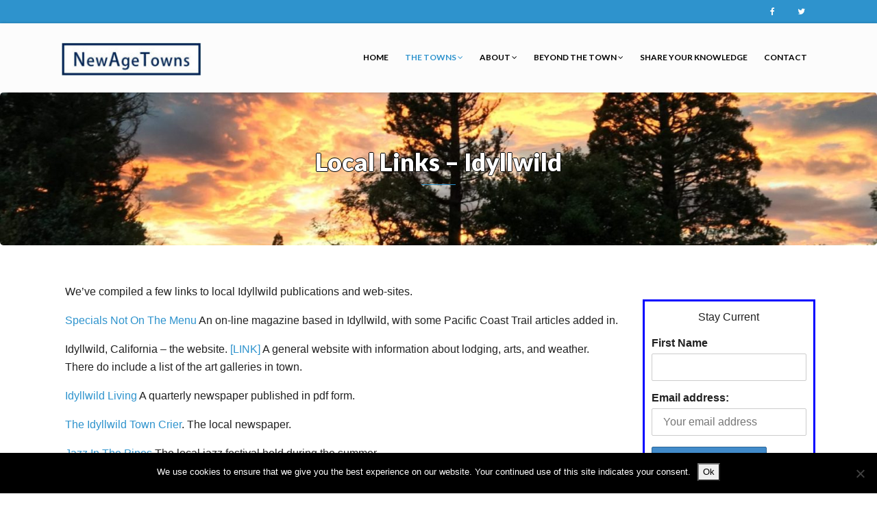

--- FILE ---
content_type: text/html; charset=UTF-8
request_url: https://newagetowns.com/best-new-age-towns-in-america/idyllwild-california/local-links-idyllwild/
body_size: 19453
content:
<!DOCTYPE html>
<html dir="ltr" lang="en-US">
<head>
    <meta charset="UTF-8" />
    <meta http-equiv="X-UA-Compatible" content="IE=edge" />
    <meta name="viewport" content="width=device-width, initial-scale=1" />
    	<link rel="pingback" href="https://newagetowns.com/xmlrpc.php">
	    <!--||  JM Twitter Cards by jmau111 v14.1.0  ||-->
<meta name="twitter:card" content="summary">
<meta name="twitter:creator" content="@New Age Towns">
<meta name="twitter:site" content="@newagetowns">
<meta name="twitter:title" content="Local Links &#8211; Idyllwild">
<meta name="twitter:description" content="We&#039;ve compiled a few links to local Idyllwild publications and web-sites.Specials Not On The Menu An on-line magazine based in Idyllwild, with some Pacific Coast Trail articles added in.Idyllw">
<meta name="twitter:image" content="https://newagetowns.com/wp-content/uploads/2016/10/Idyllwild-sunset-e1478301939331.jpg">
<!--||  /JM Twitter Cards by jmau111 v14.1.0  ||-->
<title>Idyllwild - Local Links &amp; Information | New Age Towns</title>
	<style>img:is([sizes="auto" i], [sizes^="auto," i]) { contain-intrinsic-size: 3000px 1500px }</style>
	
		<!-- All in One SEO 4.9.3 - aioseo.com -->
	<meta name="description" content="Miscellaneous links by Idyllwild people about local events, activities and festivals." />
	<meta name="robots" content="max-image-preview:large" />
	<link rel="canonical" href="https://newagetowns.com/best-new-age-towns-in-america/idyllwild-california/local-links-idyllwild/" />
	<meta name="generator" content="All in One SEO (AIOSEO) 4.9.3" />
		<script type="application/ld+json" class="aioseo-schema">
			{"@context":"https:\/\/schema.org","@graph":[{"@type":"BreadcrumbList","@id":"https:\/\/newagetowns.com\/best-new-age-towns-in-america\/idyllwild-california\/local-links-idyllwild\/#breadcrumblist","itemListElement":[{"@type":"ListItem","@id":"https:\/\/newagetowns.com#listItem","position":1,"name":"Home","item":"https:\/\/newagetowns.com","nextItem":{"@type":"ListItem","@id":"https:\/\/newagetowns.com\/best-new-age-towns-in-america\/#listItem","name":"America&#8217;s New Age Towns"}},{"@type":"ListItem","@id":"https:\/\/newagetowns.com\/best-new-age-towns-in-america\/#listItem","position":2,"name":"America&#8217;s New Age Towns","item":"https:\/\/newagetowns.com\/best-new-age-towns-in-america\/","nextItem":{"@type":"ListItem","@id":"https:\/\/newagetowns.com\/best-new-age-towns-in-america\/idyllwild-california\/#listItem","name":"Idyllwild"},"previousItem":{"@type":"ListItem","@id":"https:\/\/newagetowns.com#listItem","name":"Home"}},{"@type":"ListItem","@id":"https:\/\/newagetowns.com\/best-new-age-towns-in-america\/idyllwild-california\/#listItem","position":3,"name":"Idyllwild","item":"https:\/\/newagetowns.com\/best-new-age-towns-in-america\/idyllwild-california\/","nextItem":{"@type":"ListItem","@id":"https:\/\/newagetowns.com\/best-new-age-towns-in-america\/idyllwild-california\/local-links-idyllwild\/#listItem","name":"Local Links &#8211; Idyllwild"},"previousItem":{"@type":"ListItem","@id":"https:\/\/newagetowns.com\/best-new-age-towns-in-america\/#listItem","name":"America&#8217;s New Age Towns"}},{"@type":"ListItem","@id":"https:\/\/newagetowns.com\/best-new-age-towns-in-america\/idyllwild-california\/local-links-idyllwild\/#listItem","position":4,"name":"Local Links &#8211; Idyllwild","previousItem":{"@type":"ListItem","@id":"https:\/\/newagetowns.com\/best-new-age-towns-in-america\/idyllwild-california\/#listItem","name":"Idyllwild"}}]},{"@type":"Organization","@id":"https:\/\/newagetowns.com\/#organization","name":"New Age Towns","description":"A New Age. A New Town. A New You.","url":"https:\/\/newagetowns.com\/","logo":{"@type":"ImageObject","url":"https:\/\/newagetowns.com\/wp-content\/uploads\/2017\/01\/cropped-new-age-towns-logo6.001-e1483662211182-1.jpeg","@id":"https:\/\/newagetowns.com\/best-new-age-towns-in-america\/idyllwild-california\/local-links-idyllwild\/#organizationLogo","width":217,"height":52},"image":{"@id":"https:\/\/newagetowns.com\/best-new-age-towns-in-america\/idyllwild-california\/local-links-idyllwild\/#organizationLogo"}},{"@type":"WebPage","@id":"https:\/\/newagetowns.com\/best-new-age-towns-in-america\/idyllwild-california\/local-links-idyllwild\/#webpage","url":"https:\/\/newagetowns.com\/best-new-age-towns-in-america\/idyllwild-california\/local-links-idyllwild\/","name":"Idyllwild - Local Links & Information | New Age Towns","description":"Miscellaneous links by Idyllwild people about local events, activities and festivals.","inLanguage":"en-US","isPartOf":{"@id":"https:\/\/newagetowns.com\/#website"},"breadcrumb":{"@id":"https:\/\/newagetowns.com\/best-new-age-towns-in-america\/idyllwild-california\/local-links-idyllwild\/#breadcrumblist"},"image":{"@type":"ImageObject","url":"https:\/\/newagetowns.com\/wp-content\/uploads\/2016\/10\/Idyllwild-sunset-e1478301939331.jpg","@id":"https:\/\/newagetowns.com\/best-new-age-towns-in-america\/idyllwild-california\/local-links-idyllwild\/#mainImage","width":2048,"height":1534},"primaryImageOfPage":{"@id":"https:\/\/newagetowns.com\/best-new-age-towns-in-america\/idyllwild-california\/local-links-idyllwild\/#mainImage"},"datePublished":"2016-10-05T21:09:33-07:00","dateModified":"2017-05-18T10:43:04-07:00"},{"@type":"WebSite","@id":"https:\/\/newagetowns.com\/#website","url":"https:\/\/newagetowns.com\/","name":"New Age Towns","description":"A New Age. A New Town. A New You.","inLanguage":"en-US","publisher":{"@id":"https:\/\/newagetowns.com\/#organization"}}]}
		</script>
		<!-- All in One SEO -->

<link rel='dns-prefetch' href='//fonts.googleapis.com' />
<link rel="alternate" type="application/rss+xml" title="New Age Towns &raquo; Feed" href="https://newagetowns.com/feed/" />
<link rel="alternate" type="application/rss+xml" title="New Age Towns &raquo; Comments Feed" href="https://newagetowns.com/comments/feed/" />
<link rel="alternate" type="application/rss+xml" title="New Age Towns &raquo; Local Links &#8211; Idyllwild Comments Feed" href="https://newagetowns.com/best-new-age-towns-in-america/idyllwild-california/local-links-idyllwild/feed/" />
		<style>
			.lazyload,
			.lazyloading {
				max-width: 100%;
			}
		</style>
		<script type="text/javascript">
/* <![CDATA[ */
window._wpemojiSettings = {"baseUrl":"https:\/\/s.w.org\/images\/core\/emoji\/16.0.1\/72x72\/","ext":".png","svgUrl":"https:\/\/s.w.org\/images\/core\/emoji\/16.0.1\/svg\/","svgExt":".svg","source":{"concatemoji":"https:\/\/newagetowns.com\/wp-includes\/js\/wp-emoji-release.min.js?ver=6.8.3"}};
/*! This file is auto-generated */
!function(s,n){var o,i,e;function c(e){try{var t={supportTests:e,timestamp:(new Date).valueOf()};sessionStorage.setItem(o,JSON.stringify(t))}catch(e){}}function p(e,t,n){e.clearRect(0,0,e.canvas.width,e.canvas.height),e.fillText(t,0,0);var t=new Uint32Array(e.getImageData(0,0,e.canvas.width,e.canvas.height).data),a=(e.clearRect(0,0,e.canvas.width,e.canvas.height),e.fillText(n,0,0),new Uint32Array(e.getImageData(0,0,e.canvas.width,e.canvas.height).data));return t.every(function(e,t){return e===a[t]})}function u(e,t){e.clearRect(0,0,e.canvas.width,e.canvas.height),e.fillText(t,0,0);for(var n=e.getImageData(16,16,1,1),a=0;a<n.data.length;a++)if(0!==n.data[a])return!1;return!0}function f(e,t,n,a){switch(t){case"flag":return n(e,"\ud83c\udff3\ufe0f\u200d\u26a7\ufe0f","\ud83c\udff3\ufe0f\u200b\u26a7\ufe0f")?!1:!n(e,"\ud83c\udde8\ud83c\uddf6","\ud83c\udde8\u200b\ud83c\uddf6")&&!n(e,"\ud83c\udff4\udb40\udc67\udb40\udc62\udb40\udc65\udb40\udc6e\udb40\udc67\udb40\udc7f","\ud83c\udff4\u200b\udb40\udc67\u200b\udb40\udc62\u200b\udb40\udc65\u200b\udb40\udc6e\u200b\udb40\udc67\u200b\udb40\udc7f");case"emoji":return!a(e,"\ud83e\udedf")}return!1}function g(e,t,n,a){var r="undefined"!=typeof WorkerGlobalScope&&self instanceof WorkerGlobalScope?new OffscreenCanvas(300,150):s.createElement("canvas"),o=r.getContext("2d",{willReadFrequently:!0}),i=(o.textBaseline="top",o.font="600 32px Arial",{});return e.forEach(function(e){i[e]=t(o,e,n,a)}),i}function t(e){var t=s.createElement("script");t.src=e,t.defer=!0,s.head.appendChild(t)}"undefined"!=typeof Promise&&(o="wpEmojiSettingsSupports",i=["flag","emoji"],n.supports={everything:!0,everythingExceptFlag:!0},e=new Promise(function(e){s.addEventListener("DOMContentLoaded",e,{once:!0})}),new Promise(function(t){var n=function(){try{var e=JSON.parse(sessionStorage.getItem(o));if("object"==typeof e&&"number"==typeof e.timestamp&&(new Date).valueOf()<e.timestamp+604800&&"object"==typeof e.supportTests)return e.supportTests}catch(e){}return null}();if(!n){if("undefined"!=typeof Worker&&"undefined"!=typeof OffscreenCanvas&&"undefined"!=typeof URL&&URL.createObjectURL&&"undefined"!=typeof Blob)try{var e="postMessage("+g.toString()+"("+[JSON.stringify(i),f.toString(),p.toString(),u.toString()].join(",")+"));",a=new Blob([e],{type:"text/javascript"}),r=new Worker(URL.createObjectURL(a),{name:"wpTestEmojiSupports"});return void(r.onmessage=function(e){c(n=e.data),r.terminate(),t(n)})}catch(e){}c(n=g(i,f,p,u))}t(n)}).then(function(e){for(var t in e)n.supports[t]=e[t],n.supports.everything=n.supports.everything&&n.supports[t],"flag"!==t&&(n.supports.everythingExceptFlag=n.supports.everythingExceptFlag&&n.supports[t]);n.supports.everythingExceptFlag=n.supports.everythingExceptFlag&&!n.supports.flag,n.DOMReady=!1,n.readyCallback=function(){n.DOMReady=!0}}).then(function(){return e}).then(function(){var e;n.supports.everything||(n.readyCallback(),(e=n.source||{}).concatemoji?t(e.concatemoji):e.wpemoji&&e.twemoji&&(t(e.twemoji),t(e.wpemoji)))}))}((window,document),window._wpemojiSettings);
/* ]]> */
</script>
<!-- newagetowns.com is managing ads with Advanced Ads 2.0.16 – https://wpadvancedads.com/ --><script id="newag-ready">
			window.advanced_ads_ready=function(e,a){a=a||"complete";var d=function(e){return"interactive"===a?"loading"!==e:"complete"===e};d(document.readyState)?e():document.addEventListener("readystatechange",(function(a){d(a.target.readyState)&&e()}),{once:"interactive"===a})},window.advanced_ads_ready_queue=window.advanced_ads_ready_queue||[];		</script>
		<style id='wp-emoji-styles-inline-css' type='text/css'>

	img.wp-smiley, img.emoji {
		display: inline !important;
		border: none !important;
		box-shadow: none !important;
		height: 1em !important;
		width: 1em !important;
		margin: 0 0.07em !important;
		vertical-align: -0.1em !important;
		background: none !important;
		padding: 0 !important;
	}
</style>
<link rel='stylesheet' id='wp-block-library-css' href='https://newagetowns.com/wp-includes/css/dist/block-library/style.min.css?ver=6.8.3' type='text/css' media='all' />
<style id='classic-theme-styles-inline-css' type='text/css'>
/*! This file is auto-generated */
.wp-block-button__link{color:#fff;background-color:#32373c;border-radius:9999px;box-shadow:none;text-decoration:none;padding:calc(.667em + 2px) calc(1.333em + 2px);font-size:1.125em}.wp-block-file__button{background:#32373c;color:#fff;text-decoration:none}
</style>
<link rel='stylesheet' id='aioseo/css/src/vue/standalone/blocks/table-of-contents/global.scss-css' href='https://newagetowns.com/wp-content/plugins/all-in-one-seo-pack/dist/Lite/assets/css/table-of-contents/global.e90f6d47.css?ver=4.9.3' type='text/css' media='all' />
<link rel='stylesheet' id='wp-components-css' href='https://newagetowns.com/wp-includes/css/dist/components/style.min.css?ver=6.8.3' type='text/css' media='all' />
<link rel='stylesheet' id='wp-preferences-css' href='https://newagetowns.com/wp-includes/css/dist/preferences/style.min.css?ver=6.8.3' type='text/css' media='all' />
<link rel='stylesheet' id='wp-block-editor-css' href='https://newagetowns.com/wp-includes/css/dist/block-editor/style.min.css?ver=6.8.3' type='text/css' media='all' />
<link rel='stylesheet' id='popup-maker-block-library-style-css' href='https://newagetowns.com/wp-content/plugins/popup-maker/dist/packages/block-library-style.css?ver=dbea705cfafe089d65f1' type='text/css' media='all' />
<style id='global-styles-inline-css' type='text/css'>
:root{--wp--preset--aspect-ratio--square: 1;--wp--preset--aspect-ratio--4-3: 4/3;--wp--preset--aspect-ratio--3-4: 3/4;--wp--preset--aspect-ratio--3-2: 3/2;--wp--preset--aspect-ratio--2-3: 2/3;--wp--preset--aspect-ratio--16-9: 16/9;--wp--preset--aspect-ratio--9-16: 9/16;--wp--preset--color--black: #000000;--wp--preset--color--cyan-bluish-gray: #abb8c3;--wp--preset--color--white: #ffffff;--wp--preset--color--pale-pink: #f78da7;--wp--preset--color--vivid-red: #cf2e2e;--wp--preset--color--luminous-vivid-orange: #ff6900;--wp--preset--color--luminous-vivid-amber: #fcb900;--wp--preset--color--light-green-cyan: #7bdcb5;--wp--preset--color--vivid-green-cyan: #00d084;--wp--preset--color--pale-cyan-blue: #8ed1fc;--wp--preset--color--vivid-cyan-blue: #0693e3;--wp--preset--color--vivid-purple: #9b51e0;--wp--preset--gradient--vivid-cyan-blue-to-vivid-purple: linear-gradient(135deg,rgba(6,147,227,1) 0%,rgb(155,81,224) 100%);--wp--preset--gradient--light-green-cyan-to-vivid-green-cyan: linear-gradient(135deg,rgb(122,220,180) 0%,rgb(0,208,130) 100%);--wp--preset--gradient--luminous-vivid-amber-to-luminous-vivid-orange: linear-gradient(135deg,rgba(252,185,0,1) 0%,rgba(255,105,0,1) 100%);--wp--preset--gradient--luminous-vivid-orange-to-vivid-red: linear-gradient(135deg,rgba(255,105,0,1) 0%,rgb(207,46,46) 100%);--wp--preset--gradient--very-light-gray-to-cyan-bluish-gray: linear-gradient(135deg,rgb(238,238,238) 0%,rgb(169,184,195) 100%);--wp--preset--gradient--cool-to-warm-spectrum: linear-gradient(135deg,rgb(74,234,220) 0%,rgb(151,120,209) 20%,rgb(207,42,186) 40%,rgb(238,44,130) 60%,rgb(251,105,98) 80%,rgb(254,248,76) 100%);--wp--preset--gradient--blush-light-purple: linear-gradient(135deg,rgb(255,206,236) 0%,rgb(152,150,240) 100%);--wp--preset--gradient--blush-bordeaux: linear-gradient(135deg,rgb(254,205,165) 0%,rgb(254,45,45) 50%,rgb(107,0,62) 100%);--wp--preset--gradient--luminous-dusk: linear-gradient(135deg,rgb(255,203,112) 0%,rgb(199,81,192) 50%,rgb(65,88,208) 100%);--wp--preset--gradient--pale-ocean: linear-gradient(135deg,rgb(255,245,203) 0%,rgb(182,227,212) 50%,rgb(51,167,181) 100%);--wp--preset--gradient--electric-grass: linear-gradient(135deg,rgb(202,248,128) 0%,rgb(113,206,126) 100%);--wp--preset--gradient--midnight: linear-gradient(135deg,rgb(2,3,129) 0%,rgb(40,116,252) 100%);--wp--preset--font-size--small: 13px;--wp--preset--font-size--medium: 20px;--wp--preset--font-size--large: 36px;--wp--preset--font-size--x-large: 42px;--wp--preset--spacing--20: 0.44rem;--wp--preset--spacing--30: 0.67rem;--wp--preset--spacing--40: 1rem;--wp--preset--spacing--50: 1.5rem;--wp--preset--spacing--60: 2.25rem;--wp--preset--spacing--70: 3.38rem;--wp--preset--spacing--80: 5.06rem;--wp--preset--shadow--natural: 6px 6px 9px rgba(0, 0, 0, 0.2);--wp--preset--shadow--deep: 12px 12px 50px rgba(0, 0, 0, 0.4);--wp--preset--shadow--sharp: 6px 6px 0px rgba(0, 0, 0, 0.2);--wp--preset--shadow--outlined: 6px 6px 0px -3px rgba(255, 255, 255, 1), 6px 6px rgba(0, 0, 0, 1);--wp--preset--shadow--crisp: 6px 6px 0px rgba(0, 0, 0, 1);}:where(.is-layout-flex){gap: 0.5em;}:where(.is-layout-grid){gap: 0.5em;}body .is-layout-flex{display: flex;}.is-layout-flex{flex-wrap: wrap;align-items: center;}.is-layout-flex > :is(*, div){margin: 0;}body .is-layout-grid{display: grid;}.is-layout-grid > :is(*, div){margin: 0;}:where(.wp-block-columns.is-layout-flex){gap: 2em;}:where(.wp-block-columns.is-layout-grid){gap: 2em;}:where(.wp-block-post-template.is-layout-flex){gap: 1.25em;}:where(.wp-block-post-template.is-layout-grid){gap: 1.25em;}.has-black-color{color: var(--wp--preset--color--black) !important;}.has-cyan-bluish-gray-color{color: var(--wp--preset--color--cyan-bluish-gray) !important;}.has-white-color{color: var(--wp--preset--color--white) !important;}.has-pale-pink-color{color: var(--wp--preset--color--pale-pink) !important;}.has-vivid-red-color{color: var(--wp--preset--color--vivid-red) !important;}.has-luminous-vivid-orange-color{color: var(--wp--preset--color--luminous-vivid-orange) !important;}.has-luminous-vivid-amber-color{color: var(--wp--preset--color--luminous-vivid-amber) !important;}.has-light-green-cyan-color{color: var(--wp--preset--color--light-green-cyan) !important;}.has-vivid-green-cyan-color{color: var(--wp--preset--color--vivid-green-cyan) !important;}.has-pale-cyan-blue-color{color: var(--wp--preset--color--pale-cyan-blue) !important;}.has-vivid-cyan-blue-color{color: var(--wp--preset--color--vivid-cyan-blue) !important;}.has-vivid-purple-color{color: var(--wp--preset--color--vivid-purple) !important;}.has-black-background-color{background-color: var(--wp--preset--color--black) !important;}.has-cyan-bluish-gray-background-color{background-color: var(--wp--preset--color--cyan-bluish-gray) !important;}.has-white-background-color{background-color: var(--wp--preset--color--white) !important;}.has-pale-pink-background-color{background-color: var(--wp--preset--color--pale-pink) !important;}.has-vivid-red-background-color{background-color: var(--wp--preset--color--vivid-red) !important;}.has-luminous-vivid-orange-background-color{background-color: var(--wp--preset--color--luminous-vivid-orange) !important;}.has-luminous-vivid-amber-background-color{background-color: var(--wp--preset--color--luminous-vivid-amber) !important;}.has-light-green-cyan-background-color{background-color: var(--wp--preset--color--light-green-cyan) !important;}.has-vivid-green-cyan-background-color{background-color: var(--wp--preset--color--vivid-green-cyan) !important;}.has-pale-cyan-blue-background-color{background-color: var(--wp--preset--color--pale-cyan-blue) !important;}.has-vivid-cyan-blue-background-color{background-color: var(--wp--preset--color--vivid-cyan-blue) !important;}.has-vivid-purple-background-color{background-color: var(--wp--preset--color--vivid-purple) !important;}.has-black-border-color{border-color: var(--wp--preset--color--black) !important;}.has-cyan-bluish-gray-border-color{border-color: var(--wp--preset--color--cyan-bluish-gray) !important;}.has-white-border-color{border-color: var(--wp--preset--color--white) !important;}.has-pale-pink-border-color{border-color: var(--wp--preset--color--pale-pink) !important;}.has-vivid-red-border-color{border-color: var(--wp--preset--color--vivid-red) !important;}.has-luminous-vivid-orange-border-color{border-color: var(--wp--preset--color--luminous-vivid-orange) !important;}.has-luminous-vivid-amber-border-color{border-color: var(--wp--preset--color--luminous-vivid-amber) !important;}.has-light-green-cyan-border-color{border-color: var(--wp--preset--color--light-green-cyan) !important;}.has-vivid-green-cyan-border-color{border-color: var(--wp--preset--color--vivid-green-cyan) !important;}.has-pale-cyan-blue-border-color{border-color: var(--wp--preset--color--pale-cyan-blue) !important;}.has-vivid-cyan-blue-border-color{border-color: var(--wp--preset--color--vivid-cyan-blue) !important;}.has-vivid-purple-border-color{border-color: var(--wp--preset--color--vivid-purple) !important;}.has-vivid-cyan-blue-to-vivid-purple-gradient-background{background: var(--wp--preset--gradient--vivid-cyan-blue-to-vivid-purple) !important;}.has-light-green-cyan-to-vivid-green-cyan-gradient-background{background: var(--wp--preset--gradient--light-green-cyan-to-vivid-green-cyan) !important;}.has-luminous-vivid-amber-to-luminous-vivid-orange-gradient-background{background: var(--wp--preset--gradient--luminous-vivid-amber-to-luminous-vivid-orange) !important;}.has-luminous-vivid-orange-to-vivid-red-gradient-background{background: var(--wp--preset--gradient--luminous-vivid-orange-to-vivid-red) !important;}.has-very-light-gray-to-cyan-bluish-gray-gradient-background{background: var(--wp--preset--gradient--very-light-gray-to-cyan-bluish-gray) !important;}.has-cool-to-warm-spectrum-gradient-background{background: var(--wp--preset--gradient--cool-to-warm-spectrum) !important;}.has-blush-light-purple-gradient-background{background: var(--wp--preset--gradient--blush-light-purple) !important;}.has-blush-bordeaux-gradient-background{background: var(--wp--preset--gradient--blush-bordeaux) !important;}.has-luminous-dusk-gradient-background{background: var(--wp--preset--gradient--luminous-dusk) !important;}.has-pale-ocean-gradient-background{background: var(--wp--preset--gradient--pale-ocean) !important;}.has-electric-grass-gradient-background{background: var(--wp--preset--gradient--electric-grass) !important;}.has-midnight-gradient-background{background: var(--wp--preset--gradient--midnight) !important;}.has-small-font-size{font-size: var(--wp--preset--font-size--small) !important;}.has-medium-font-size{font-size: var(--wp--preset--font-size--medium) !important;}.has-large-font-size{font-size: var(--wp--preset--font-size--large) !important;}.has-x-large-font-size{font-size: var(--wp--preset--font-size--x-large) !important;}
:where(.wp-block-post-template.is-layout-flex){gap: 1.25em;}:where(.wp-block-post-template.is-layout-grid){gap: 1.25em;}
:where(.wp-block-columns.is-layout-flex){gap: 2em;}:where(.wp-block-columns.is-layout-grid){gap: 2em;}
:root :where(.wp-block-pullquote){font-size: 1.5em;line-height: 1.6;}
</style>
<link rel='stylesheet' id='contact-form-7-css' href='https://newagetowns.com/wp-content/plugins/contact-form-7/includes/css/styles.css?ver=6.1.4' type='text/css' media='all' />
<link rel='stylesheet' id='cookie-notice-front-css' href='https://newagetowns.com/wp-content/plugins/cookie-notice/css/front.min.css?ver=2.5.11' type='text/css' media='all' />
<link rel='stylesheet' id='mc4wp-form-themes-css' href='https://newagetowns.com/wp-content/plugins/mailchimp-for-wp/assets/css/form-themes.css?ver=4.10.9' type='text/css' media='all' />
<link rel='stylesheet' id='godaddy-styles-css' href='https://newagetowns.com/wp-content/mu-plugins/vendor/wpex/godaddy-launch/includes/Dependencies/GoDaddy/Styles/build/latest.css?ver=2.0.2' type='text/css' media='all' />
<link rel='stylesheet' id='animate-css-css' href='https://newagetowns.com/wp-content/themes/vega/assets/css/animate.css?ver=6.8.3' type='text/css' media='all' />
<link rel='stylesheet' id='vega-wp-googlefont1-css' href='//fonts.googleapis.com/css?family=Lato%3A400%2C400i%2C700%2C700i%2C900%2C900i&#038;subset=latin-ext&#038;ver=6.8.3' type='text/css' media='all' />
<link rel='stylesheet' id='bootstrap-css' href='https://newagetowns.com/wp-content/themes/vega/assets/css/bootstrap.min.css?ver=6.8.3' type='text/css' media='all' />
<link rel='stylesheet' id='font-awesome-css' href='https://newagetowns.com/wp-content/plugins/elementor/assets/lib/font-awesome/css/font-awesome.min.css?ver=4.7.0' type='text/css' media='all' />
<link rel='stylesheet' id='bootstrap-social-css' href='https://newagetowns.com/wp-content/themes/vega/assets/css/bootstrap-social.css?ver=6.8.3' type='text/css' media='all' />
<link rel='stylesheet' id='vega-wp-style-css' href='https://newagetowns.com/wp-content/themes/vega/style.css?ver=3.0.0' type='text/css' media='all' />
<link rel='stylesheet' id='vega-wp-color-css' href='https://newagetowns.com/wp-content/themes/vega/color-schemes/blue.css?ver=6.8.3' type='text/css' media='all' />
<script type="text/javascript" id="cookie-notice-front-js-before">
/* <![CDATA[ */
var cnArgs = {"ajaxUrl":"https:\/\/newagetowns.com\/wp-admin\/admin-ajax.php","nonce":"06250e9661","hideEffect":"fade","position":"bottom","onScroll":false,"onScrollOffset":100,"onClick":false,"cookieName":"cookie_notice_accepted","cookieTime":2592000,"cookieTimeRejected":2592000,"globalCookie":false,"redirection":true,"cache":true,"revokeCookies":false,"revokeCookiesOpt":"automatic"};
/* ]]> */
</script>
<script type="text/javascript" src="https://newagetowns.com/wp-content/plugins/cookie-notice/js/front.min.js?ver=2.5.11" id="cookie-notice-front-js"></script>
<script type="text/javascript" src="https://newagetowns.com/wp-includes/js/jquery/jquery.min.js?ver=3.7.1" id="jquery-core-js"></script>
<script type="text/javascript" src="https://newagetowns.com/wp-includes/js/jquery/jquery-migrate.min.js?ver=3.4.1" id="jquery-migrate-js"></script>
<link rel="https://api.w.org/" href="https://newagetowns.com/wp-json/" /><link rel="alternate" title="JSON" type="application/json" href="https://newagetowns.com/wp-json/wp/v2/pages/468" /><link rel="EditURI" type="application/rsd+xml" title="RSD" href="https://newagetowns.com/xmlrpc.php?rsd" />
<meta name="generator" content="WordPress 6.8.3" />
<link rel='shortlink' href='https://newagetowns.com/?p=468' />
<link rel="alternate" title="oEmbed (JSON)" type="application/json+oembed" href="https://newagetowns.com/wp-json/oembed/1.0/embed?url=https%3A%2F%2Fnewagetowns.com%2Fbest-new-age-towns-in-america%2Fidyllwild-california%2Flocal-links-idyllwild%2F" />
<link rel="alternate" title="oEmbed (XML)" type="text/xml+oembed" href="https://newagetowns.com/wp-json/oembed/1.0/embed?url=https%3A%2F%2Fnewagetowns.com%2Fbest-new-age-towns-in-america%2Fidyllwild-california%2Flocal-links-idyllwild%2F&#038;format=xml" />

		<!-- GA Google Analytics @ https://m0n.co/ga -->
		<script>
			(function(i,s,o,g,r,a,m){i['GoogleAnalyticsObject']=r;i[r]=i[r]||function(){
			(i[r].q=i[r].q||[]).push(arguments)},i[r].l=1*new Date();a=s.createElement(o),
			m=s.getElementsByTagName(o)[0];a.async=1;a.src=g;m.parentNode.insertBefore(a,m)
			})(window,document,'script','https://www.google-analytics.com/analytics.js','ga');
			ga('create', 'UA-85442704-1', 'auto');
			ga('send', 'pageview');
		</script>

	<script type="text/javascript">
(function(url){
	if(/(?:Chrome\/26\.0\.1410\.63 Safari\/537\.31|WordfenceTestMonBot)/.test(navigator.userAgent)){ return; }
	var addEvent = function(evt, handler) {
		if (window.addEventListener) {
			document.addEventListener(evt, handler, false);
		} else if (window.attachEvent) {
			document.attachEvent('on' + evt, handler);
		}
	};
	var removeEvent = function(evt, handler) {
		if (window.removeEventListener) {
			document.removeEventListener(evt, handler, false);
		} else if (window.detachEvent) {
			document.detachEvent('on' + evt, handler);
		}
	};
	var evts = 'contextmenu dblclick drag dragend dragenter dragleave dragover dragstart drop keydown keypress keyup mousedown mousemove mouseout mouseover mouseup mousewheel scroll'.split(' ');
	var logHuman = function() {
		if (window.wfLogHumanRan) { return; }
		window.wfLogHumanRan = true;
		var wfscr = document.createElement('script');
		wfscr.type = 'text/javascript';
		wfscr.async = true;
		wfscr.src = url + '&r=' + Math.random();
		(document.getElementsByTagName('head')[0]||document.getElementsByTagName('body')[0]).appendChild(wfscr);
		for (var i = 0; i < evts.length; i++) {
			removeEvent(evts[i], logHuman);
		}
	};
	for (var i = 0; i < evts.length; i++) {
		addEvent(evts[i], logHuman);
	}
})('//newagetowns.com/?wordfence_lh=1&hid=9EB5B613680CBCFDE4C39F9AB616FE50');
</script>		<script>
			document.documentElement.className = document.documentElement.className.replace('no-js', 'js');
		</script>
				<style>
			.no-js img.lazyload {
				display: none;
			}

			figure.wp-block-image img.lazyloading {
				min-width: 150px;
			}

			.lazyload,
			.lazyloading {
				--smush-placeholder-width: 100px;
				--smush-placeholder-aspect-ratio: 1/1;
				width: var(--smush-image-width, var(--smush-placeholder-width)) !important;
				aspect-ratio: var(--smush-image-aspect-ratio, var(--smush-placeholder-aspect-ratio)) !important;
			}

						.lazyload, .lazyloading {
				opacity: 0;
			}

			.lazyloaded {
				opacity: 1;
				transition: opacity 400ms;
				transition-delay: 0ms;
			}

					</style>
		<meta name="generator" content="Elementor 3.34.1; features: additional_custom_breakpoints; settings: css_print_method-external, google_font-enabled, font_display-auto">
			<style>
				.e-con.e-parent:nth-of-type(n+4):not(.e-lazyloaded):not(.e-no-lazyload),
				.e-con.e-parent:nth-of-type(n+4):not(.e-lazyloaded):not(.e-no-lazyload) * {
					background-image: none !important;
				}
				@media screen and (max-height: 1024px) {
					.e-con.e-parent:nth-of-type(n+3):not(.e-lazyloaded):not(.e-no-lazyload),
					.e-con.e-parent:nth-of-type(n+3):not(.e-lazyloaded):not(.e-no-lazyload) * {
						background-image: none !important;
					}
				}
				@media screen and (max-height: 640px) {
					.e-con.e-parent:nth-of-type(n+2):not(.e-lazyloaded):not(.e-no-lazyload),
					.e-con.e-parent:nth-of-type(n+2):not(.e-lazyloaded):not(.e-no-lazyload) * {
						background-image: none !important;
					}
				}
			</style>
			
        <style> .frontpage-banner.frontpage-banner-parallax-bg:before { width: 100%; height: 100%; background-color: #000000; opacity: 0.35; content: ""; position: absolute; left: 0; top: 0; z-index: 2; } .frontpage-simple-banner:before { width: 100%; height: 100%; background-color: #000000; opacity: 0.35; content: ""; position: absolute; left: 0; top: 0; z-index: 2; } </style>
        
    <style>.frontpage-cta1.parallax-bg:before, .frontpage-cta1.image-bg:before {background-color:#000000} .frontpage-cta1.color-bg{background-color:#000000} </style>
    
    <style>.frontpage-cta2.image-bg {background-image:url(https://newagetowns.com/wp-content/uploads/2016/11/New-Age-Towns-Images.005.jpeg); -webkit-background-size:cover; -moz-background-size:cover; -o-background-size:cover; background-size:cover; background-repeat:no-repeat; z-index:0; background-position: center center;} .frontpage-cta2.parallax-bg:before, .frontpage-cta2.image-bg:before {background-color:#000000} .frontpage-cta2.color-bg{background-color:#000000} </style>
    		<style type="text/css" id="wp-custom-css">
			body{ font-family: \'Raleway\', sans-serif; font-size:16px; line-height:26px; color:#212121; }

.page-content .page{ margin-bottom:40px; padding-bottom:20px; padding-left:5px;
padding-right: 5px;}

.boxed {
  border: 1px solid green ;
}

/* Front Page - Content 
------------------------------------------------------------------------*/

.frontpage-content {text-align:center;}
.frontpage-content .description { width: 100%; margin:0 auto;}


.top-menu>li>a{padding:6px 12px;color:#fcfcfc;display:block;font-size:12px;text-decoration:none;line-height:22px}

.navbar-custom{ min-height:90px; margin:0; border:0; -webkit-border-radius:0; -moz-border-radius:0; border-radius:0; background-color:#fcfcfc; -webkit-box-shadow:0 0 5px rgba(0,0,0,0.2); -moz-box-shadow:0 0 5px rgba(0,0,0,0.2); box-shadow:0 0 5px rgba(0,0,0,0.2); }

.page-content .page .page-title{ position:relative; padding-bottom:20px; line-height:20px; margin:0 0 15px; display: none !important;}

.post-content .post .entry-title{ position:relative; padding-bottom:20px; line-height:20px; margin:0 0 15px; display: none !important; }

/* --- banner --- */

.frontpage-banner.frontpage-banner-parallax-bg{ margin:0; padding:75px 0 25px; line-height:26px; } 
.frontpage-banner.frontpage-banner-parallax-bg:before { width: 100%; height: 100%; background-color: #000; opacity: 0.15; content: \"\"; position: absolute; left: 0; top: 0; z-index: 2; }




.jumbotron p{ font-size:22px; font-weight:400; }
.jumbotron .description{ font-size:22px; font-weight:400; }
.jumbotron p span{ padding:10px; display:inline-block; background-color:#F55145; }
.jumbotron .block-title{ margin-bottom:30px; }
.jumbotron h1,
.jumbotron h2{ font-size:36px; font-weight:900;   text-shadow: -1px 0 black, 0 1px black, 1px 0 black, 0 -1px black;}

.frontpage-banner.image-banner .description{ font-size:28px; font-weight:bold; }

.frontpage-banner.frontpage-banner-parallax-bg:before { width: 100%; height: 100%; background-color: #000; opacity: 0.2; content: \"\"; position: absolute; left: 0; top: 0; z-index: 2; }


/* -- cta -- */

.frontpage-cta.parallax-bg:before {
    width: 100%;
    height: 100%;
    background-color: #000;
    opacity: 0.2;
    content: \"\";
    position: absolute;
    left: 0;
    top: 0;
    z-index: 2;
}

/* Tag Cloud Widget
------------------------------------------------------------------------*/

.tagcloud{ padding-top:4px }
.tagcloud a{ display:inline-block; padding:1px 3px; margin-bottom:1px; margin-right:2px; font-size:13px; background-color: #fff; color:#225396; }
.tagcloud a:focus,
.tagcloud a:hover{ text-decoration:none; background-color:#F55145; color:#fff; }

--------------------------



		</style>
		</head>
<body class="wp-singular page-template-default page page-id-468 page-child parent-pageid-279 wp-custom-logo wp-theme-vega fl-builder-lite-2-9-4-2 fl-no-js cookies-not-set elementor-default elementor-kit-3724 aa-prefix-newag- aa-disabled-bots">
    
    
<!-- ========== Header ========== -->

<div class="header">

    <div class="container">
        <div class="row">
            <div class="col-sm-6 header-left">
                            </div>

            <div class="col-sm-6 header-right">
                                <ul id="menu-socials-menu" class="social-menu top-menu"><li id="menu-item-1624" class="menu-item menu-item-type-custom menu-item-object-custom menu-item-1624"><a target="_blank" href="http://www.facebook.com/newagetowns">Facebook</a></li>
<li id="menu-item-1625" class="menu-item menu-item-type-custom menu-item-object-custom menu-item-1625"><a target="_blank" href="http://www.twitter.com/newagetowns">Twitter</a></li>
</ul>                            </div>

        </div>
    </div>

</div>
<div class="header-toggle"><i class="fa fa-angle-down"></i></div>
<!-- ========== /Header ========= -->


    <!-- ========== Navbar ========== -->
    <div class="nav-wrapper">
    <div class="navbar navbar-custom navbar-expand-lg " role="navigation">
        <div class="container">

            <!-- Logo -->
            <div class="navbar-header">
                <button type="button" class="navbar-toggle navbar-toggler" data-toggle="collapse" data-target=".navbar-collapse" aria-controls="navbarSupportedContent" aria-expanded="false" aria-label="Toggle navigation"><i class="fa fa-bars"></i></button>
                <a class="navbar-brand image-logo" href="https://newagetowns.com/"><img data-src="https://newagetowns.com/wp-content/uploads/2017/01/cropped-new-age-towns-logo6.001-e1483662211182-1.jpeg" alt="New Age Towns" src="[data-uri]" class="lazyload" style="--smush-placeholder-width: 217px; --smush-placeholder-aspect-ratio: 217/52;" /></a>


            </div>
            <!-- /Logo -->

                        <!-- Navigation -->
            <div class="navbar-collapse collapse justify-content-end"><ul id="menu-primary-menu" class="nav navbar-nav menu-header navbar-right sm"><li id="menu-item-1761" class="menu-item menu-item-type-post_type menu-item-object-page menu-item-home menu-item-1761 nav-item"><a href="https://newagetowns.com/">Home</a></li>
<li id="menu-item-854" class="menu-item menu-item-type-post_type menu-item-object-page current-page-ancestor current-menu-ancestor current_page_ancestor menu-item-has-children menu-item-854 nav-item dropdown"><a href="#" data-toggle="dropdown" class="dropdown-toggle" aria-haspopup="true" aria-expanded="false">The Towns <b class="fa fa-angle-down"></b></a>
<ul class="dropdown-menu"  role="menu">
	<li id="menu-item-1727" class="menu-item menu-item-type-post_type menu-item-object-page current-page-ancestor menu-item-1727 nav-item"><a href="https://newagetowns.com/best-new-age-towns-in-america/">The Full List</a></li>
	<li id="menu-item-1484" class="menu-item menu-item-type-post_type menu-item-object-page menu-item-has-children menu-item-1484 nav-item dropdown"><a href="https://newagetowns.com/best-new-age-towns-in-america/asheville-north-carolina/">Asheville, North Carolina</a>
	<ul class="dropdown-menu"  role="menu">
		<li id="menu-item-1866" class="menu-item menu-item-type-post_type menu-item-object-page menu-item-1866 nav-item"><a href="https://newagetowns.com/best-new-age-towns-in-america/asheville-north-carolina/">Welcome to Asheville</a></li>
		<li id="menu-item-1702" class="menu-item menu-item-type-post_type menu-item-object-page menu-item-1702 nav-item"><a href="https://newagetowns.com/best-new-age-towns-in-america/asheville-north-carolina/spiritual-asheville/">Spiritual Asheville</a></li>
		<li id="menu-item-1701" class="menu-item menu-item-type-post_type menu-item-object-page menu-item-1701 nav-item"><a href="https://newagetowns.com/best-new-age-towns-in-america/asheville-north-carolina/asheville-yoga/">Asheville Yoga</a></li>
		<li id="menu-item-1700" class="menu-item menu-item-type-post_type menu-item-object-page menu-item-1700 nav-item"><a href="https://newagetowns.com/best-new-age-towns-in-america/asheville-north-carolina/asheville-food-juice/">Asheville Food &#038; Juice</a></li>
	</ul>
</li>
	<li id="menu-item-289" class="menu-item menu-item-type-post_type menu-item-object-page menu-item-has-children menu-item-289 nav-item dropdown"><a href="https://newagetowns.com/best-new-age-towns-in-america/encinitas/">Encinitas</a>
	<ul class="dropdown-menu"  role="menu">
		<li id="menu-item-1867" class="menu-item menu-item-type-post_type menu-item-object-page menu-item-1867 nav-item"><a href="https://newagetowns.com/best-new-age-towns-in-america/encinitas/">Welcome to Encinitas</a></li>
		<li id="menu-item-1808" class="menu-item menu-item-type-post_type menu-item-object-page menu-item-1808 nav-item"><a href="https://newagetowns.com/best-new-age-towns-in-america/encinitas/spiritual-encinitas/">Spiritual Encinitas</a></li>
		<li id="menu-item-1807" class="menu-item menu-item-type-post_type menu-item-object-page menu-item-1807 nav-item"><a href="https://newagetowns.com/best-new-age-towns-in-america/encinitas/encinitas-yoga/">Encinitas Yoga</a></li>
		<li id="menu-item-1806" class="menu-item menu-item-type-post_type menu-item-object-page menu-item-1806 nav-item"><a href="https://newagetowns.com/best-new-age-towns-in-america/encinitas/encinitas-food-and-juice/">Encinitas Food and Juice</a></li>
		<li id="menu-item-790" class="menu-item menu-item-type-post_type menu-item-object-page menu-item-790 nav-item"><a href="https://newagetowns.com/best-new-age-towns-in-america/encinitas/local-links-encinitas/">Local Links – Encinitas</a></li>
	</ul>
</li>
	<li id="menu-item-282" class="menu-item menu-item-type-post_type menu-item-object-page current-page-ancestor current-menu-ancestor current-menu-parent current-page-parent current_page_parent current_page_ancestor menu-item-has-children menu-item-282 nav-item dropdown"><a href="https://newagetowns.com/best-new-age-towns-in-america/idyllwild-california/">Idyllwild</a>
	<ul class="dropdown-menu"  role="menu">
		<li id="menu-item-1632" class="menu-item menu-item-type-post_type menu-item-object-page current-page-ancestor current-page-parent menu-item-1632 nav-item"><a href="https://newagetowns.com/best-new-age-towns-in-america/idyllwild-california/">Welcome to Idyllwild</a></li>
		<li id="menu-item-1576" class="menu-item menu-item-type-post_type menu-item-object-page menu-item-1576 nav-item"><a href="https://newagetowns.com/best-new-age-towns-in-america/idyllwild-california/new-age-spiritual-idyllwild/">Spiritual Idyllwild</a></li>
		<li id="menu-item-1574" class="menu-item menu-item-type-post_type menu-item-object-page menu-item-1574 nav-item"><a href="https://newagetowns.com/best-new-age-towns-in-america/idyllwild-california/idyllwild-yoga/">Idyllwild Yoga</a></li>
		<li id="menu-item-1575" class="menu-item menu-item-type-post_type menu-item-object-page menu-item-1575 nav-item"><a href="https://newagetowns.com/best-new-age-towns-in-america/idyllwild-california/idyllwild-health-food-and-juice/">Idyllwild Food and Juice</a></li>
		<li id="menu-item-2233" class="menu-item menu-item-type-post_type menu-item-object-page menu-item-2233 nav-item"><a href="https://newagetowns.com/best-new-age-towns-in-america/idyllwild-california/idyllwild-art/">Idyllwild Art</a></li>
		<li id="menu-item-1567" class="menu-item menu-item-type-post_type menu-item-object-page menu-item-1567 nav-item"><a href="https://newagetowns.com/best-new-age-towns-in-america/idyllwild-california/idyllwild-zen-centers/">Idyllwild Zen</a></li>
		<li id="menu-item-469" class="menu-item menu-item-type-post_type menu-item-object-page current-menu-item page_item page-item-468 current_page_item menu-item-469 nav-item active"><a href="https://newagetowns.com/best-new-age-towns-in-america/idyllwild-california/local-links-idyllwild/">Local Links – Idyllwild</a></li>
	</ul>
</li>
	<li id="menu-item-2482" class="menu-item menu-item-type-post_type menu-item-object-page menu-item-has-children menu-item-2482 nav-item dropdown"><a href="https://newagetowns.com/best-new-age-towns-in-america/joshua-tree/">Joshua Tree</a>
	<ul class="dropdown-menu"  role="menu">
		<li id="menu-item-2566" class="menu-item menu-item-type-post_type menu-item-object-page menu-item-2566 nav-item"><a href="https://newagetowns.com/best-new-age-towns-in-america/joshua-tree/">Welcome to Joshua Tree</a></li>
		<li id="menu-item-2484" class="menu-item menu-item-type-post_type menu-item-object-page menu-item-2484 nav-item"><a href="https://newagetowns.com/best-new-age-towns-in-america/joshua-tree/spiritual-joshua-tree/">Spiritual Joshua Tree</a></li>
		<li id="menu-item-2565" class="menu-item menu-item-type-post_type menu-item-object-page menu-item-2565 nav-item"><a href="https://newagetowns.com/best-new-age-towns-in-america/joshua-tree/joshua-tree-yoga/">Joshua Tree Yoga</a></li>
		<li id="menu-item-2483" class="menu-item menu-item-type-post_type menu-item-object-page menu-item-2483 nav-item"><a href="https://newagetowns.com/best-new-age-towns-in-america/joshua-tree/joshua-tree-food-juice/">Joshua Tree Food &#038; Juice</a></li>
	</ul>
</li>
	<li id="menu-item-529" class="menu-item menu-item-type-post_type menu-item-object-page menu-item-has-children menu-item-529 nav-item dropdown"><a href="https://newagetowns.com/best-new-age-towns-in-america/north-park/">North Park (San Diego)</a>
	<ul class="dropdown-menu"  role="menu">
		<li id="menu-item-1827" class="menu-item menu-item-type-post_type menu-item-object-page menu-item-1827 nav-item"><a href="https://newagetowns.com/best-new-age-towns-in-america/north-park/">Welcome to North Park</a></li>
		<li id="menu-item-1829" class="menu-item menu-item-type-post_type menu-item-object-page menu-item-1829 nav-item"><a href="https://newagetowns.com/best-new-age-towns-in-america/north-park/spiritual-north-park/">Spiritual North Park</a></li>
		<li id="menu-item-1826" class="menu-item menu-item-type-post_type menu-item-object-page menu-item-1826 nav-item"><a href="https://newagetowns.com/best-new-age-towns-in-america/north-park/north-park-yoga/">North Park Yoga</a></li>
		<li id="menu-item-2404" class="menu-item menu-item-type-post_type menu-item-object-page menu-item-2404 nav-item"><a href="https://newagetowns.com/best-new-age-towns-in-america/north-park/north-park-food-juice/">North Park Food &#038; Juice</a></li>
		<li id="menu-item-2267" class="menu-item menu-item-type-post_type menu-item-object-post menu-item-2267 nav-item"><a href="https://newagetowns.com/a-north-park-day/">A North Park Day</a></li>
		<li id="menu-item-516" class="menu-item menu-item-type-post_type menu-item-object-page menu-item-516 nav-item"><a href="https://newagetowns.com/best-new-age-towns-in-america/north-park/local-links-north-park/">Local Links – North Park</a></li>
	</ul>
</li>
	<li id="menu-item-2952" class="menu-item menu-item-type-post_type menu-item-object-page menu-item-has-children menu-item-2952 nav-item dropdown"><a href="https://newagetowns.com/maui-paia/">Paia &#8211; Maui</a>
	<ul class="dropdown-menu"  role="menu">
		<li id="menu-item-3169" class="menu-item menu-item-type-post_type menu-item-object-page menu-item-3169 nav-item"><a href="https://newagetowns.com/maui-paia/spiritual-paia/">Spiritual Paia</a></li>
	</ul>
</li>
	<li id="menu-item-2633" class="menu-item menu-item-type-post_type menu-item-object-page menu-item-has-children menu-item-2633 nav-item dropdown"><a href="https://newagetowns.com/best-new-age-towns-in-america/palm-springs/">Palm Springs</a>
	<ul class="dropdown-menu"  role="menu">
		<li id="menu-item-2634" class="menu-item menu-item-type-post_type menu-item-object-page menu-item-2634 nav-item"><a href="https://newagetowns.com/best-new-age-towns-in-america/palm-springs/">Welcome to Palm Springs</a></li>
		<li id="menu-item-2631" class="menu-item menu-item-type-post_type menu-item-object-page menu-item-2631 nav-item"><a href="https://newagetowns.com/best-new-age-towns-in-america/palm-springs/spiritual-palm-springs/">Spiritual Palm Springs</a></li>
		<li id="menu-item-3713" class="menu-item menu-item-type-post_type menu-item-object-page menu-item-3713 nav-item"><a href="https://newagetowns.com/palms-springs-food-juice/">Palms Springs Food &#038; Juice</a></li>
		<li id="menu-item-2632" class="menu-item menu-item-type-post_type menu-item-object-page menu-item-2632 nav-item"><a href="https://newagetowns.com/best-new-age-towns-in-america/palm-springs/palm-springs-yoga/">Palm Springs Yoga</a></li>
	</ul>
</li>
	<li id="menu-item-2880" class="menu-item menu-item-type-post_type menu-item-object-page menu-item-has-children menu-item-2880 nav-item dropdown"><a href="https://newagetowns.com/puna-the-big-island-hawaii/">Puna – The Big Island</a>
	<ul class="dropdown-menu"  role="menu">
		<li id="menu-item-2881" class="menu-item menu-item-type-post_type menu-item-object-page menu-item-2881 nav-item"><a href="https://newagetowns.com/puna-the-big-island-hawaii/">Welcome to Puna</a></li>
		<li id="menu-item-2879" class="menu-item menu-item-type-post_type menu-item-object-page menu-item-2879 nav-item"><a href="https://newagetowns.com/spiritual-puna/">Spiritual Puna</a></li>
	</ul>
</li>
	<li id="menu-item-726" class="menu-item menu-item-type-post_type menu-item-object-page menu-item-has-children menu-item-726 nav-item dropdown"><a href="https://newagetowns.com/best-new-age-towns-in-america/salem-massachusetts/">Salem, Massachusetts</a>
	<ul class="dropdown-menu"  role="menu">
		<li id="menu-item-1868" class="menu-item menu-item-type-post_type menu-item-object-page menu-item-1868 nav-item"><a href="https://newagetowns.com/best-new-age-towns-in-america/salem-massachusetts/">Welcome to Salem</a></li>
		<li id="menu-item-1699" class="menu-item menu-item-type-post_type menu-item-object-page menu-item-1699 nav-item"><a href="https://newagetowns.com/best-new-age-towns-in-america/salem-massachusetts/spiritual-salem/">Spiritual Salem</a></li>
		<li id="menu-item-1698" class="menu-item menu-item-type-post_type menu-item-object-page menu-item-1698 nav-item"><a href="https://newagetowns.com/best-new-age-towns-in-america/salem-massachusetts/salem-yoga/">Salem Yoga</a></li>
		<li id="menu-item-962" class="menu-item menu-item-type-post_type menu-item-object-page menu-item-962 nav-item"><a href="https://newagetowns.com/best-new-age-towns-in-america/salem-massachusetts/local-links-salem/">Local Links – Salem</a></li>
	</ul>
</li>
	<li id="menu-item-3610" class="menu-item menu-item-type-post_type menu-item-object-page menu-item-3610 nav-item"><a href="https://newagetowns.com/santa-cruz/">Santa Cruz</a></li>
	<li id="menu-item-1155" class="menu-item menu-item-type-post_type menu-item-object-page menu-item-has-children menu-item-1155 nav-item dropdown"><a href="https://newagetowns.com/best-new-age-towns-in-america/sedona-arizona/">Sedona</a>
	<ul class="dropdown-menu"  role="menu">
		<li id="menu-item-1869" class="menu-item menu-item-type-post_type menu-item-object-page menu-item-1869 nav-item"><a href="https://newagetowns.com/best-new-age-towns-in-america/sedona-arizona/">Welcome to Sedona</a></li>
		<li id="menu-item-1823" class="menu-item menu-item-type-post_type menu-item-object-page menu-item-1823 nav-item"><a href="https://newagetowns.com/best-new-age-towns-in-america/sedona-arizona/spiritual-sedona/">Spiritual Sedona</a></li>
		<li id="menu-item-1824" class="menu-item menu-item-type-post_type menu-item-object-page menu-item-1824 nav-item"><a href="https://newagetowns.com/best-new-age-towns-in-america/sedona-arizona/sedona-yoga/">Sedona Yoga</a></li>
		<li id="menu-item-2033" class="menu-item menu-item-type-post_type menu-item-object-page menu-item-2033 nav-item"><a href="https://newagetowns.com/best-new-age-towns-in-america/sedona-arizona/sedona-food-juice/">Sedona Food &#038; Juice</a></li>
		<li id="menu-item-1158" class="menu-item menu-item-type-post_type menu-item-object-page menu-item-1158 nav-item"><a href="https://newagetowns.com/best-new-age-towns-in-america/sedona-arizona/local-links-sedona/">Local Links – Sedona</a></li>
	</ul>
</li>
	<li id="menu-item-1715" class="menu-item menu-item-type-post_type menu-item-object-page menu-item-has-children menu-item-1715 nav-item dropdown"><a href="https://newagetowns.com/best-new-age-towns-in-america/taos/">Taos</a>
	<ul class="dropdown-menu"  role="menu">
		<li id="menu-item-1870" class="menu-item menu-item-type-post_type menu-item-object-page menu-item-1870 nav-item"><a href="https://newagetowns.com/best-new-age-towns-in-america/taos/">Welcome to Taos</a></li>
		<li id="menu-item-1713" class="menu-item menu-item-type-post_type menu-item-object-page menu-item-1713 nav-item"><a href="https://newagetowns.com/best-new-age-towns-in-america/taos/taps-spiritual-energy/">Spiritual Taos</a></li>
		<li id="menu-item-1711" class="menu-item menu-item-type-post_type menu-item-object-page menu-item-1711 nav-item"><a href="https://newagetowns.com/best-new-age-towns-in-america/taos/taos-yoga/">Taos Yoga</a></li>
		<li id="menu-item-1710" class="menu-item menu-item-type-post_type menu-item-object-page menu-item-1710 nav-item"><a href="https://newagetowns.com/best-new-age-towns-in-america/taos/taos-food-and-juice/">Taos Food and Juice</a></li>
		<li id="menu-item-1712" class="menu-item menu-item-type-post_type menu-item-object-page menu-item-1712 nav-item"><a href="https://newagetowns.com/best-new-age-towns-in-america/taos/taos-art/">Taos Art</a></li>
		<li id="menu-item-1714" class="menu-item menu-item-type-post_type menu-item-object-page menu-item-1714 nav-item"><a href="https://newagetowns.com/best-new-age-towns-in-america/taos/local-links-taos/">Local Links – Taos</a></li>
	</ul>
</li>
	<li id="menu-item-594" class="menu-item menu-item-type-post_type menu-item-object-page menu-item-has-children menu-item-594 nav-item dropdown"><a href="https://newagetowns.com/best-new-age-towns-in-america/venice-ca/">Venice (CA)</a>
	<ul class="dropdown-menu"  role="menu">
		<li id="menu-item-1871" class="menu-item menu-item-type-post_type menu-item-object-page menu-item-1871 nav-item"><a href="https://newagetowns.com/best-new-age-towns-in-america/venice-ca/">Welcome to Venice</a></li>
		<li id="menu-item-1695" class="menu-item menu-item-type-post_type menu-item-object-page menu-item-1695 nav-item"><a href="https://newagetowns.com/best-new-age-towns-in-america/venice-ca/spiritual-venice/">Spiritual Venice</a></li>
		<li id="menu-item-1697" class="menu-item menu-item-type-post_type menu-item-object-page menu-item-1697 nav-item"><a href="https://newagetowns.com/best-new-age-towns-in-america/venice-ca/venice-yoga/">Venice Yoga</a></li>
		<li id="menu-item-1696" class="menu-item menu-item-type-post_type menu-item-object-page menu-item-1696 nav-item"><a href="https://newagetowns.com/best-new-age-towns-in-america/venice-ca/venice-food-juice/">Venice Food &#038; Juice</a></li>
	</ul>
</li>
	<li id="menu-item-3502" class="menu-item menu-item-type-post_type menu-item-object-page menu-item-has-children menu-item-3502 nav-item dropdown"><a href="https://newagetowns.com/whitefish-montana/">Whitefish, Montana</a>
	<ul class="dropdown-menu"  role="menu">
		<li id="menu-item-3656" class="menu-item menu-item-type-post_type menu-item-object-page menu-item-3656 nav-item"><a href="https://newagetowns.com/whitefish-montana/">Welcome to Whitefish</a></li>
		<li id="menu-item-3522" class="menu-item menu-item-type-post_type menu-item-object-page menu-item-3522 nav-item"><a href="https://newagetowns.com/whitefish-life-and-food/">Whitefish Food (and Coffee)</a></li>
	</ul>
</li>
</ul>
</li>
<li id="menu-item-1831" class="menu-item menu-item-type-post_type menu-item-object-page menu-item-has-children menu-item-1831 nav-item dropdown"><a href="#" data-toggle="dropdown" class="dropdown-toggle" aria-haspopup="true" aria-expanded="false">About <b class="fa fa-angle-down"></b></a>
<ul class="dropdown-menu"  role="menu">
	<li id="menu-item-1832" class="menu-item menu-item-type-post_type menu-item-object-page menu-item-1832 nav-item"><a href="https://newagetowns.com/what-we-are-about/">What We&#8217;re About</a></li>
	<li id="menu-item-1785" class="menu-item menu-item-type-post_type menu-item-object-page menu-item-1785 nav-item"><a href="https://newagetowns.com/what-we-are-about/about/">Who We Are</a></li>
	<li id="menu-item-3249" class="menu-item menu-item-type-post_type menu-item-object-page menu-item-3249 nav-item"><a href="https://newagetowns.com/contributors/">Contributors</a></li>
	<li id="menu-item-562" class="menu-item menu-item-type-post_type menu-item-object-page menu-item-562 nav-item"><a href="https://newagetowns.com/what-we-are-about/faq/">FAQ</a></li>
	<li id="menu-item-295" class="menu-item menu-item-type-post_type menu-item-object-page menu-item-295 nav-item"><a href="https://newagetowns.com/what-we-are-about/about/privacy/">Privacy</a></li>
	<li id="menu-item-2006" class="menu-item menu-item-type-post_type menu-item-object-page menu-item-2006 nav-item"><a href="https://newagetowns.com/what-we-are-about/general-links/">General Links</a></li>
	<li id="menu-item-3058" class="menu-item menu-item-type-post_type menu-item-object-page menu-item-3058 nav-item"><a href="https://newagetowns.com/what-we-are-about/support-new-age-towns/">Support New Age Towns</a></li>
	<li id="menu-item-3149" class="menu-item menu-item-type-post_type menu-item-object-page menu-item-3149 nav-item"><a href="https://newagetowns.com/book-recommendations/">New Age Books</a></li>
</ul>
</li>
<li id="menu-item-3014" class="menu-item menu-item-type-post_type menu-item-object-page menu-item-has-children menu-item-3014 nav-item dropdown"><a href="#" data-toggle="dropdown" class="dropdown-toggle" aria-haspopup="true" aria-expanded="false">Beyond the Town <b class="fa fa-angle-down"></b></a>
<ul class="dropdown-menu"  role="menu">
	<li id="menu-item-3267" class="menu-item menu-item-type-post_type menu-item-object-page menu-item-3267 nav-item"><a href="https://newagetowns.com/new-age-metaphysical-stores/">New Age &#038; Metaphysical Stores</a></li>
	<li id="menu-item-2823" class="menu-item menu-item-type-post_type menu-item-object-page menu-item-2823 nav-item"><a href="https://newagetowns.com/how-to-meditate-in-3-simple-steps/">How to Meditate – in 3 Simple Steps</a></li>
	<li id="menu-item-720" class="menu-item menu-item-type-post_type menu-item-object-page menu-item-720 nav-item"><a href="https://newagetowns.com/what-we-are-about/what-is-new-age/">What is &#8216;New Age&#8217;?</a></li>
	<li id="menu-item-537" class="menu-item menu-item-type-post_type menu-item-object-page menu-item-537 nav-item"><a href="https://newagetowns.com/what-we-are-about/about/definitions/">Definitions</a></li>
</ul>
</li>
<li id="menu-item-3243" class="menu-item menu-item-type-post_type menu-item-object-page menu-item-3243 nav-item"><a href="https://newagetowns.com/become-a-contributor/">Share Your Knowledge</a></li>
<li id="menu-item-171" class="menu-item menu-item-type-post_type menu-item-object-page menu-item-171 nav-item"><a href="https://newagetowns.com/what-we-are-about/contact/">Contact</a></li>
</ul></div>            <!-- /Navigation -->
            

        </div>
        <div class="clearfix"></div>
    </div>
    </div>
    <!-- ========== /Navbar ========== -->




<!-- ========== Banner - Custom Header ========== -->
<div class="jumbotron image-banner banner-custom-header lazyload" style="background:inherit;background-size:cover;background-position:center center" data-bg="url(&#039;https://newagetowns.com/wp-content/uploads/2016/09/cropped-cropped-cropped-Idyllwild-sunset-1.jpg&#039;) no-repeat 0 0 #ffffff">
    <div class="container">
        <h1 class="block-title wow zoomIn">Local Links &#8211; Idyllwild</h1>    </div>
</div>
<!-- ========== /Banner - Custom Header ========== -->
<!-- ========== Page Content ========== -->
<div class="section page-content bg-white">
    <div class="container">
        <div class="row">

            
            <div class="col-md-9">

                <div id="page-468" class="clearfix post-468 page type-page status-publish has-post-thumbnail hentry category-local-links tag-mountain-new-age-in-southern-california tag-local-links">

                                        <!-- Post Title -->
                                                            <h3 class="page-title">Local Links &#8211; Idyllwild</h3>
                                        <!-- /Post Title -->
                    
                    <div class="page-content">
                    <p>We&#8217;ve compiled a few links to local Idyllwild publications and web-sites.</p>
<p><a href="http://specialsnotonthemenu.com" target="_blank">Specials Not On The Menu</a> An on-line magazine based in Idyllwild, with some Pacific Coast Trail articles added in.</p>
<p>Idyllwild, California &#8211; the website. <a href="http://www.idyllwildcalifornia.com/index.htm" target="_blank">[LINK]</a> A general website with information about lodging, arts, and weather. There do include a list of the art galleries in town.</p>
<p><a href="http://www.idyllwildliving.com" target="_blank">Idyllwild Living</a> A quarterly newspaper published in pdf form.</p>
<p><a href="http://idyllwildtowncrier.com" target="_blank">The Idyllwild Town Crier</a>. The local newspaper.</p>
<p><a href="http://www.jazzinthepines.com" target="_blank">Jazz In The Pines</a> The local jazz festival held during the summer.</p>
<p><center>&#8212;&#8212;&#8212;&#8212;&#8212;&#8212;&#8212;&#8212;&#8212;&#8212;&#8212;&#8212;&#8212;&#8212;</center></p>
                    </div>

                </div>
                                <div class="comments-area">


			<!-- If comments are open, but there are no comments. -->

	 



	<div id="respond" class="comment-respond">
		<h3 id="reply-title" class="comment-reply-title">Leave a Reply <small><a rel="nofollow" id="cancel-comment-reply-link" href="/best-new-age-towns-in-america/idyllwild-california/local-links-idyllwild/#respond" style="display:none;">Cancel reply</a></small></h3><form action="https://newagetowns.com/wp-comments-post.php" method="post" id="commentform" class="comment-form"><p class="comment-notes"><span id="email-notes">Your email address will not be published.</span> <span class="required-field-message">Required fields are marked <span class="required">*</span></span></p><p class="comment-form-author"><label for="author">Name <span class="required">*</span></label> <input id="author" name="author" type="text" value="" size="30" maxlength="245" autocomplete="name" required="required" /></p>
<p class="comment-form-email"><label for="email">Email <span class="required">*</span></label> <input id="email" name="email" type="text" value="" size="30" maxlength="100" aria-describedby="email-notes" autocomplete="email" required="required" /></p>
<p class="comment-form-url"><label for="url">Website</label> <input id="url" name="url" type="text" value="" size="30" maxlength="200" autocomplete="url" /></p>
		<div hidden class="wpsec_captcha_wrapper">
			<div class="wpsec_captcha_image"></div>
			<label for="wpsec_captcha_answer">
			Type in the text displayed above			</label>
			<input type="text" class="wpsec_captcha_answer" name="wpsec_captcha_answer" value=""/>
		</div>
		<p class="comment-form-comment"><label for="comment">Comment <span class="required">*</span></label> <textarea id="comment" name="comment" cols="45" rows="8" maxlength="65525" required="required"></textarea></p><!-- Mailchimp for WordPress v4.10.9 - https://www.mc4wp.com/ --><input type="hidden" name="_mc4wp_subscribe_wp-comment-form" value="0" /><p class="mc4wp-checkbox mc4wp-checkbox-wp-comment-form "><label><input type="checkbox" name="_mc4wp_subscribe_wp-comment-form" value="1" checked="checked"><span>Sign me up for the newsletter!</span></label></p><!-- / Mailchimp for WordPress --><p class="form-submit"><input name="submit" type="submit" id="submit" class="submit" value="Post Comment" /> <input type='hidden' name='comment_post_ID' value='468' id='comment_post_ID' />
<input type='hidden' name='comment_parent' id='comment_parent' value='0' />
</p>
<script type='text/javascript'>
/* <![CDATA[ */
r3f5x9JS=escape(document['referrer']);
hf1N='eeb6e7304d099fc50f23ce638b1c4abf';
hf1V='416af32c441f834ec71aa3148a93918a';
document.write("<input type='hidden' name='r3f5x9JS' value='"+r3f5x9JS+"' /><input type='hidden' name='"+hf1N+"' value='"+hf1V+"' />");
/* ]]> */
</script>
<noscript><input type="hidden" name="JS04X7" value="NS1" /></noscript>
<noscript><p><strong>Currently you have JavaScript disabled. In order to post comments, please make sure JavaScript and Cookies are enabled, and reload the page.</strong> <a href="http://enable-javascript.com/" rel="nofollow external" >Click here for instructions on how to enable JavaScript in your browser.</a></p></noscript>
</form>	</div><!-- #respond -->
	


</div>                            </div>

                        <!-- Sidebar -->
            <div class="col-md-3 sidebar">
                

<div class="sidebar-widgets page-sidebar-widgets" ><div id="text-34" class="widget widget_text">			<div class="textwidget"><script>(function() {
	window.mc4wp = window.mc4wp || {
		listeners: [],
		forms: {
			on: function(evt, cb) {
				window.mc4wp.listeners.push(
					{
						event   : evt,
						callback: cb
					}
				);
			}
		}
	}
})();
</script><!-- Mailchimp for WordPress v4.10.9 - https://wordpress.org/plugins/mailchimp-for-wp/ --><form id="mc4wp-form-1" class="mc4wp-form mc4wp-form-3304 mc4wp-form-theme mc4wp-form-theme-blue" method="post" data-id="3304" data-name="The World Is Changing: Stay Current" ><div class="mc4wp-form-fields"><div  style="border: 3px solid blue; padding: 10px; background=url(https://newagetowns.com/wp-content/uploads/2016/12/IMG_3139-e1490547531214.jpg)">
  
<p style="text-align: center;">
    Stay Current
</p>

<p>
    <label>First Name</label>
    <input type="text" name="FNAME">
 </p>
<p>
	<label>Email address: </label>
	<input type="email" name="EMAIL" placeholder="Your email address" required />
</p>

<p>
	<input type="submit" value="Join The Explorers" />
</p>
  
  
</div>


</div><label style="display: none !important;">Leave this field empty if you're human: <input type="text" name="_mc4wp_honeypot" value="" tabindex="-1" autocomplete="off" /></label><input type="hidden" name="_mc4wp_timestamp" value="1768703645" /><input type="hidden" name="_mc4wp_form_id" value="3304" /><input type="hidden" name="_mc4wp_form_element_id" value="mc4wp-form-1" /><div class="mc4wp-response"></div></form><!-- / Mailchimp for WordPress Plugin -->
</div>
		</div></div>
<div class="sidebar-widgets" ><div id="nav_menu-8" class="widget widget_nav_menu"><h3 class="widget-title">Idyllwild</h3><div class="menu-idyllwild-sub-menu-container"><ul id="menu-idyllwild-sub-menu" class="menu"><li id="menu-item-1559" class="menu-item menu-item-type-post_type menu-item-object-page current-page-ancestor current-menu-ancestor current-menu-parent current-page-parent current_page_parent current_page_ancestor menu-item-has-children menu-item-1559"><a href="https://newagetowns.com/best-new-age-towns-in-america/idyllwild-california/">Welcome to Idyllwild</a>
<ul class="sub-menu">
	<li id="menu-item-1563" class="menu-item menu-item-type-post_type menu-item-object-page menu-item-1563"><a href="https://newagetowns.com/best-new-age-towns-in-america/idyllwild-california/new-age-spiritual-idyllwild/">Spiritual Idyllwild</a></li>
	<li id="menu-item-1577" class="menu-item menu-item-type-post_type menu-item-object-page menu-item-1577"><a href="https://newagetowns.com/best-new-age-towns-in-america/idyllwild-california/idyllwild-yoga/">Idyllwild Yoga</a></li>
	<li id="menu-item-1578" class="menu-item menu-item-type-post_type menu-item-object-page menu-item-1578"><a href="https://newagetowns.com/best-new-age-towns-in-america/idyllwild-california/idyllwild-health-food-and-juice/">Idyllwild Food and Juice</a></li>
	<li id="menu-item-2234" class="menu-item menu-item-type-post_type menu-item-object-page menu-item-2234"><a href="https://newagetowns.com/best-new-age-towns-in-america/idyllwild-california/idyllwild-art/">Idyllwild Art</a></li>
	<li id="menu-item-1566" class="menu-item menu-item-type-post_type menu-item-object-page menu-item-1566"><a href="https://newagetowns.com/best-new-age-towns-in-america/idyllwild-california/idyllwild-zen-centers/">Idyllwild Zen</a></li>
	<li id="menu-item-1558" class="menu-item menu-item-type-post_type menu-item-object-page current-menu-item page_item page-item-468 current_page_item menu-item-1558"><a href="https://newagetowns.com/best-new-age-towns-in-america/idyllwild-california/local-links-idyllwild/" aria-current="page">Local Links – Idyllwild</a></li>
</ul>
</li>
</ul></div></div><div id="search-7" class="widget widget_search"><form role="search" method="get" class="search-form" action="https://newagetowns.com/">
    <input type="search" class="search-field form-control" placeholder="Search..." value="" name="s" title="Search for:"  />
    <button class="btn btn-primary-custom" name="submit" type="submit"><i class="glyphicon glyphicon-arrow-right"></i></button>
</form></div><div id="tag_cloud-8" class="widget widget_tag_cloud"><h3 class="widget-title">Tags</h3><div class="tagcloud"><a href="https://newagetowns.com/tag/art/" class="tag-cloud-link tag-link-54 tag-link-position-1" style="font-size: 10.709677419355pt;" aria-label="Art (2 items)">Art</a>
<a href="https://newagetowns.com/tag/asheville/" class="tag-cloud-link tag-link-32 tag-link-position-2" style="font-size: 15.225806451613pt;" aria-label="Asheville (5 items)">Asheville</a>
<a href="https://newagetowns.com/tag/beyond-the-town/" class="tag-cloud-link tag-link-58 tag-link-position-3" style="font-size: 15.225806451613pt;" aria-label="Beyond the Town (5 items)">Beyond the Town</a>
<a href="https://newagetowns.com/tag/big-island/" class="tag-cloud-link tag-link-72 tag-link-position-4" style="font-size: 8pt;" aria-label="Big Island (1 item)">Big Island</a>
<a href="https://newagetowns.com/tag/crestone/" class="tag-cloud-link tag-link-55 tag-link-position-5" style="font-size: 8pt;" aria-label="Crestone (1 item)">Crestone</a>
<a href="https://newagetowns.com/tag/encinitas/" class="tag-cloud-link tag-link-13 tag-link-position-6" style="font-size: 15.225806451613pt;" aria-label="Encinitas (5 items)">Encinitas</a>
<a href="https://newagetowns.com/tag/festivals/" class="tag-cloud-link tag-link-57 tag-link-position-7" style="font-size: 12.516129032258pt;" aria-label="Festivals (3 items)">Festivals</a>
<a href="https://newagetowns.com/tag/food/" class="tag-cloud-link tag-link-12 tag-link-position-8" style="font-size: 17.784946236559pt;" aria-label="Food (8 items)">Food</a>
<a href="https://newagetowns.com/tag/hawaii/" class="tag-cloud-link tag-link-71 tag-link-position-9" style="font-size: 14.021505376344pt;" aria-label="Hawaii (4 items)">Hawaii</a>
<a href="https://newagetowns.com/tag/homepage/" class="tag-cloud-link tag-link-94 tag-link-position-10" style="font-size: 8pt;" aria-label="HomePage (1 item)">HomePage</a>
<a href="https://newagetowns.com/tag/mountain-new-age-in-southern-california/" class="tag-cloud-link tag-link-6 tag-link-position-11" style="font-size: 17.032258064516pt;" aria-label="Idyllwild (7 items)">Idyllwild</a>
<a href="https://newagetowns.com/tag/joshua-tree/" class="tag-cloud-link tag-link-16 tag-link-position-12" style="font-size: 10.709677419355pt;" aria-label="Joshua Tree (2 items)">Joshua Tree</a>
<a href="https://newagetowns.com/tag/juice/" class="tag-cloud-link tag-link-38 tag-link-position-13" style="font-size: 17.784946236559pt;" aria-label="Juice (8 items)">Juice</a>
<a href="https://newagetowns.com/tag/local-links/" class="tag-cloud-link tag-link-18 tag-link-position-14" style="font-size: 17.032258064516pt;" aria-label="Local Links (7 items)">Local Links</a>
<a href="https://newagetowns.com/tag/maui/" class="tag-cloud-link tag-link-95 tag-link-position-15" style="font-size: 8pt;" aria-label="Maui (1 item)">Maui</a>
<a href="https://newagetowns.com/tag/meditation/" class="tag-cloud-link tag-link-65 tag-link-position-16" style="font-size: 10.709677419355pt;" aria-label="Meditation (2 items)">Meditation</a>
<a href="https://newagetowns.com/tag/metaphysics/" class="tag-cloud-link tag-link-34 tag-link-position-17" style="font-size: 19.741935483871pt;" aria-label="Metaphysics (11 items)">Metaphysics</a>
<a href="https://newagetowns.com/tag/new-age/" class="tag-cloud-link tag-link-56 tag-link-position-18" style="font-size: 10.709677419355pt;" aria-label="New Age (2 items)">New Age</a>
<a href="https://newagetowns.com/tag/new-age-towns/" class="tag-cloud-link tag-link-61 tag-link-position-19" style="font-size: 17.784946236559pt;" aria-label="New Age Towns (8 items)">New Age Towns</a>
<a href="https://newagetowns.com/tag/north-park/" class="tag-cloud-link tag-link-14 tag-link-position-20" style="font-size: 16.279569892473pt;" aria-label="North Park (6 items)">North Park</a>
<a href="https://newagetowns.com/tag/on-the-ground/" class="tag-cloud-link tag-link-15 tag-link-position-21" style="font-size: 8pt;" aria-label="On The Ground (1 item)">On The Ground</a>
<a href="https://newagetowns.com/tag/paia/" class="tag-cloud-link tag-link-76 tag-link-position-22" style="font-size: 10.709677419355pt;" aria-label="Paia (2 items)">Paia</a>
<a href="https://newagetowns.com/tag/palm-springs/" class="tag-cloud-link tag-link-68 tag-link-position-23" style="font-size: 14.021505376344pt;" aria-label="palm springs (4 items)">palm springs</a>
<a href="https://newagetowns.com/tag/puna/" class="tag-cloud-link tag-link-73 tag-link-position-24" style="font-size: 8pt;" aria-label="Puna (1 item)">Puna</a>
<a href="https://newagetowns.com/tag/salem/" class="tag-cloud-link tag-link-21 tag-link-position-25" style="font-size: 14.021505376344pt;" aria-label="Salem (4 items)">Salem</a>
<a href="https://newagetowns.com/tag/santa-cruz/" class="tag-cloud-link tag-link-102 tag-link-position-26" style="font-size: 8pt;" aria-label="Santa Cruz (1 item)">Santa Cruz</a>
<a href="https://newagetowns.com/tag/sedona/" class="tag-cloud-link tag-link-17 tag-link-position-27" style="font-size: 15.225806451613pt;" aria-label="Sedona (5 items)">Sedona</a>
<a href="https://newagetowns.com/tag/spiritual-energy/" class="tag-cloud-link tag-link-11 tag-link-position-28" style="font-size: 22pt;" aria-label="Spiritual Energy (16 items)">Spiritual Energy</a>
<a href="https://newagetowns.com/tag/taos/" class="tag-cloud-link tag-link-53 tag-link-position-29" style="font-size: 16.279569892473pt;" aria-label="Taos (6 items)">Taos</a>
<a href="https://newagetowns.com/tag/venice/" class="tag-cloud-link tag-link-25 tag-link-position-30" style="font-size: 14.021505376344pt;" aria-label="Venice (4 items)">Venice</a>
<a href="https://newagetowns.com/tag/whitefish/" class="tag-cloud-link tag-link-100 tag-link-position-31" style="font-size: 10.709677419355pt;" aria-label="Whitefish (2 items)">Whitefish</a>
<a href="https://newagetowns.com/tag/yoga/" class="tag-cloud-link tag-link-8 tag-link-position-32" style="font-size: 20.795698924731pt;" aria-label="Yoga (13 items)">Yoga</a>
<a href="https://newagetowns.com/tag/zen/" class="tag-cloud-link tag-link-36 tag-link-position-33" style="font-size: 8pt;" aria-label="Zen (1 item)">Zen</a></div>
</div></div>
 
            </div>
            <!-- /Sidebar -->
            
        </div>
    </div>
</div>
<!-- ========== /Page Content ========== -->





<!-- ========== Footer Widgets ========== -->
<div class="footer-widgets bg-footer">
    <div class="container">
        <div class="row">
                                    <!-- Footer Col 1 -->
            <div class="col-lg-3 col-md-3 col-sm-6 col-xs-12 footer-widget footer-widget-col-1 wow">
                            </div>
            <!-- /Footer Col 1 -->
            
                        <!-- Footer Col 2 -->
            <div class="col-lg-3 col-md-3 col-sm-6 col-xs-12 footer-widget footer-widget-col-2 wow">
                            </div>
            <!-- /Footer Col 2 -->
            
                        <!-- Footer Col 3 -->
            <div class="col-lg-3 col-md-3 col-sm-6 col-xs-12 footer-widget footer-widget-col-3 wow" >
                            </div>
            <!-- /Footer Col 3 -->
            
                        <!-- Footer Col 4 -->
            <div class="col-lg-3 col-md-3 col-sm-6 col-xs-12 footer-widget footer-widget-col-4 wow" >
                            </div>
            <!-- /Footer Col 4 -->
            
        </div>
    </div>
</div>
<!-- ========== /Footer Widgets ========== -->


<!-- ========== Footer Nav and Copyright ========== -->
<div class="footer">
    <div class="container">
        <div class="row">
            <div class="col-md-8">
                                
                                <!-- Navigation -->
                <ul id="menu-socials-menu-1" class="nav-foot"><li class="menu-item menu-item-type-custom menu-item-object-custom menu-item-1624"><a target="_blank" href="http://www.facebook.com/newagetowns">Facebook</a></li>
<li class="menu-item menu-item-type-custom menu-item-object-custom menu-item-1625"><a target="_blank" href="http://www.twitter.com/newagetowns">Twitter</a></li>
</ul>                <!-- /Navigation -->
                                
            </div>
            <div class="col-md-4">
                <!-- Copyright and Credits -->
                                                <div class="copyright">New Age Towns 2026<br /><span class="credit">Vega Wordpress Theme by <a target="_blank" href="https://www.lyrathemes.com">LyraThemes</a></span></div>
                <!-- /Copyright and Credits -->
            </div>
        </div>
    </div>
</div>
<!-- ========== /Footer Nav and Copyright ========== -->

<!-- Back to Top -->
<div id="back_to_top">
    <div class="container">
        <a href="#"><i class="fa fa-chevron-up"></i></a>
    </div>
</div>
<!-- /Back to Top -->
<script type="speculationrules">
{"prefetch":[{"source":"document","where":{"and":[{"href_matches":"\/*"},{"not":{"href_matches":["\/wp-*.php","\/wp-admin\/*","\/wp-content\/uploads\/*","\/wp-content\/*","\/wp-content\/plugins\/*","\/wp-content\/themes\/vega\/*","\/*\\?(.+)"]}},{"not":{"selector_matches":"a[rel~=\"nofollow\"]"}},{"not":{"selector_matches":".no-prefetch, .no-prefetch a"}}]},"eagerness":"conservative"}]}
</script>
		<div style="display:none">
			<div id="fca_eoi_lightbox_3687"><style>.fca_eoi_form{ margin: auto; } .fca_eoi_form p { width: auto; } #fca_eoi_form_3687 input{ max-width: 9999px; }#fca_eoi_form_3687 .fca_eoi_form_input_element::-webkit-input-placeholder {opacity:0.6;color:#777777;}#fca_eoi_form_3687 .fca_eoi_form_input_element::-moz-placeholder {opacity:0.6;color:#777777;}#fca_eoi_form_3687 .fca_eoi_form_input_element:-ms-input-placeholder {opacity:0.6;color:#777777;}#fca_eoi_form_3687 .fca_eoi_form_input_element:-moz-placeholder {opacity:0.6;color:#777777;}#fca_eoi_form_3687 .fca_eoi_layout_5.fca_eoi_layout_popup div.fca_eoi_layout_submit_button_wrapper:hover, #fca_eoi_form_3687 .fca_eoi_layout_5.fca_eoi_layout_popup div.fca_eoi_layout_submit_button_wrapper input:hover {background-color:#a65b19 !important;}
						#fca_eoi_form_3687 .fca_eoi_layout_5.fca_eoi_layout_popup {
							width:650px;
						}
						@media screen and ( max-width: 650px ) {
								#fca_eoi_form_3687 .fca_eoi_layout_5.fca_eoi_layout_popup {
								width:100%;
							}
						}
					
						#fca_eoi_form_3687 .fca_eoi_layout_5.fca_eoi_layout_popup div.fca_eoi_layout_name_field_wrapper {
							width:100%;
						}
						@media screen and ( max-width: 100% ) {
								#fca_eoi_form_3687 .fca_eoi_layout_5.fca_eoi_layout_popup div.fca_eoi_layout_name_field_wrapper {
								width:100%;
							}
						}
					
						#fca_eoi_form_3687 .fca_eoi_layout_5.fca_eoi_layout_popup div.fca_eoi_layout_email_field_wrapper {
							width:100%;
						}
						@media screen and ( max-width: 100% ) {
								#fca_eoi_form_3687 .fca_eoi_layout_5.fca_eoi_layout_popup div.fca_eoi_layout_email_field_wrapper {
								width:100%;
							}
						}
					
						#fca_eoi_form_3687 .fca_eoi_layout_5.fca_eoi_layout_popup div.fca_eoi_layout_submit_button_wrapper {
							width:100%;
						}
						@media screen and ( max-width: 100% ) {
								#fca_eoi_form_3687 .fca_eoi_layout_5.fca_eoi_layout_popup div.fca_eoi_layout_submit_button_wrapper {
								width:100%;
							}
						}
					div.fca_eoi_form_text_element,input.fca_eoi_form_input_element,input.fca_eoi_form_button_element{display:block;margin:0;padding:0;line-height:normal;font-size:14px;letter-spacing:normal;word-spacing:normal;text-indent:0;text-shadow:none;text-decoration:none;text-transform:none;white-space:normal;width:inherit;height:inherit;background-image:none;border:none;border-radius:0;box-shadow:none;box-sizing:border-box;transition:none;outline:none;-webkit-transition:none;-webkit-appearance:none;-moz-appearance:none;color:#000;font-family:"Open Sans", sans-serif;font-weight:normal;transition:background 350ms linear;}div.fca_eoi_form_text_element{text-align:center;}div.fca_eoi_layout_headline_copy_wrapper{font-weight:bold;}div.fca_eoi_featherlight .featherlight-close-icon{background:rgba(255, 255, 255, 0);}div.fca_eoi_layout_5,form.fca_eoi_layout_5{display:inline-block;box-sizing:border-box;}div.fca_eoi_layout_5.fca_eoi_layout_widget div.fca_eoi_layout_field_wrapper,form.fca_eoi_layout_5.fca_eoi_layout_widget div.fca_eoi_layout_field_wrapper{width:100%;}div.fca_eoi_layout_5 .fca_eoi_progress,form.fca_eoi_layout_5 .fca_eoi_progress{margin-left:32px;margin-right:32px;height:24px;position:relative;background:#d8d8d8;border-radius:3px;box-shadow:1px 1px 2px 0 rgba(0, 0, 0, 0.5);margin-bottom:32px;}div.fca_eoi_layout_5 .fca_eoi_progress span,form.fca_eoi_layout_5 .fca_eoi_progress span{text-align:right;width:55%;display:block;height:100%;border-top-right-radius:3px;border-bottom-right-radius:3px;border-top-left-radius:3px;border-bottom-left-radius:3px;background-color:#eab868;background-image:linear-gradient(center bottom, #2bc253 37%, #54f054 69%);position:relative;overflow:hidden;}div.fca_eoi_layout_5 .fca_eoi_progress span:before,form.fca_eoi_layout_5 .fca_eoi_progress span:before{content:'';position:absolute;top:0;left:0;bottom:0;right:0;background-image:linear-gradient(-45deg, rgba(255, 255, 255, .2) 25%, transparent 25%, transparent 50%, rgba(255, 255, 255, .2) 50%, rgba(255, 255, 255, .2) 75%, transparent 75%, transparent);z-index:1;background-size:50px 50px;animation:move 2s linear infinite;border-top-right-radius:8px;border-bottom-right-radius:8px;border-top-left-radius:20px;border-bottom-left-radius:20px;overflow:hidden;}div.fca_eoi_layout_5 .fca_eoi_progress span:after,form.fca_eoi_layout_5 .fca_eoi_progress span:after{content:'50%';vertical-align:top;position:relative;top:5px;color:white;font-size:14px;line-height:14px;font-weight:bold;letter-spacing:1px;}div.fca_eoi_layout_5 img.fca_eoi_image,form.fca_eoi_layout_5 img.fca_eoi_image{max-width:100%;}div.fca_eoi_layout_5 div.fca_eoi_image_wrapper.placeholder,form.fca_eoi_layout_5 div.fca_eoi_image_wrapper.placeholder{text-align:center;white-space:pre;border:1px dashed #979797;font-size:12px;line-height:14px;color:#979797;}div.fca_eoi_layout_5 div.fca_eoi_layout_content_wrapper,form.fca_eoi_layout_5 div.fca_eoi_layout_content_wrapper{margin:20px;}div.fca_eoi_layout_5 div.fca_eoi_layout_field_wrapper,form.fca_eoi_layout_5 div.fca_eoi_layout_field_wrapper{border:solid 1px transparent;border-radius:3px;margin-bottom:10px;position:relative;}div.fca_eoi_layout_5 div.fca_eoi_layout_name_field_wrapper,form.fca_eoi_layout_5 div.fca_eoi_layout_name_field_wrapper,div.fca_eoi_layout_5 div.fca_eoi_layout_email_field_wrapper,form.fca_eoi_layout_5 div.fca_eoi_layout_email_field_wrapper{width:100%;display:inline-block;}div.fca_eoi_layout_5 div.fca_eoi_layout_field_wrapper input,form.fca_eoi_layout_5 div.fca_eoi_layout_field_wrapper input,div.fca_eoi_layout_5 div.fca_eoi_layout_field_wrapper input:focus,form.fca_eoi_layout_5 div.fca_eoi_layout_field_wrapper input:focus{border:none !important;width:100%;height:auto;font-size:16px;line-height:1.2em;padding:7px 0;outline:none;background:none !important;box-shadow:none;}div.fca_eoi_layout_5 div.fca_eoi_layout_submit_button_wrapper,form.fca_eoi_layout_5 div.fca_eoi_layout_submit_button_wrapper{clear:both;transition:background 350ms linear, border-color 350ms linear;margin-left:auto;margin-right:auto;}div.fca_eoi_layout_5 div.fca_eoi_layout_fatcatapps_link_wrapper a,form.fca_eoi_layout_5 div.fca_eoi_layout_fatcatapps_link_wrapper a{display:block;margin:10px 0 0;font-size:12px;}div.fca_eoi_layout_5 div.fca_eoi_form_text_element ul,form.fca_eoi_layout_5 div.fca_eoi_form_text_element ul{list-style:inside;padding:0;margin:14px 0;}@media (min-width:1px) and (max-width:450px),(min-height:1px) and (max-height:450px){div.fca_eoi_layout_5 div.fca_eoi_layout_content_wrapper,form.fca_eoi_layout_5 div.fca_eoi_layout_content_wrapper{margin:8px 13px;}div.fca_eoi_layout_5 div.fca_eoi_layout_fatcatapps_link_wrapper a,form.fca_eoi_layout_5 div.fca_eoi_layout_fatcatapps_link_wrapper a{margin:0;}div.fca_eoi_layout_5 div.fca_eoi_form_text_element.fca_eoi_layout_headline_copy_wrapper,form.fca_eoi_layout_5 div.fca_eoi_form_text_element.fca_eoi_layout_headline_copy_wrapper{margin-bottom:5px;}}@media (min-width:1px) and (max-width:768px){div.fca_eoi_layout_5 div.fca_eoi_layout_field_wrapper,form.fca_eoi_layout_5 div.fca_eoi_layout_field_wrapper{width:100%;}}div.fca_eoi_layout_5 div.fca_eoi_layout_headline_copy_wrapper,form.fca_eoi_layout_5 div.fca_eoi_layout_headline_copy_wrapper{margin-bottom:20px;}@media (min-width:1px) and (max-width:450px),(min-height:1px) and (max-height:450px){div.fca_eoi_layout_5 div.fca_eoi_layout_headline_copy_wrapper,form.fca_eoi_layout_5 div.fca_eoi_layout_headline_copy_wrapper{margin-bottom:0;}}div.fca_eoi_layout_5 div.fca_eoi_layout_inputs_wrapper,form.fca_eoi_layout_5 div.fca_eoi_layout_inputs_wrapper{margin:20px 0;}@media (min-width:1px) and (max-width:450px),(min-height:1px) and (max-height:450px){div.fca_eoi_layout_5 div.fca_eoi_layout_inputs_wrapper,form.fca_eoi_layout_5 div.fca_eoi_layout_inputs_wrapper{margin:8px 0;}}div.fca_eoi_layout_5 div.fca_eoi_layout_field_wrapper,form.fca_eoi_layout_5 div.fca_eoi_layout_field_wrapper{border-radius:5px;}div.fca_eoi_layout_5 div.fca_eoi_layout_field_inner,form.fca_eoi_layout_5 div.fca_eoi_layout_field_inner{margin:0 10px 0 5px;}div.fca_eoi_layout_5 div.fca_eoi_layout_submit_button_wrapper,form.fca_eoi_layout_5 div.fca_eoi_layout_submit_button_wrapper{border-bottom:solid 4px transparent;border-radius:5px;padding:0 !important;text-align:center;width:100%;}div.fca_eoi_layout_5 div.fca_eoi_layout_submit_button_wrapper input,form.fca_eoi_layout_5 div.fca_eoi_layout_submit_button_wrapper input{border:0 !important;border-radius:5px;font-weight:bold;margin:0;height:2.8em;padding:0;text-shadow:0 0 2px black;white-space:normal;width:100%;}#fca_eoi_form_3687 .fca_eoi_layout_5.fca_eoi_layout_popup {	background-color: #f6f6f6 !important; }#fca_eoi_form_3687 .fca_eoi_layout_5.fca_eoi_layout_popup {	border-color: #cccccc !important; }#fca_eoi_form_3687 .fca_eoi_layout_5.fca_eoi_layout_popup div.fca_eoi_layout_headline_copy_wrapper div {	font-size: 28px !important; }#fca_eoi_form_3687 .fca_eoi_layout_5.fca_eoi_layout_popup div.fca_eoi_layout_headline_copy_wrapper div {	color: #1a78d7 !important; }#fca_eoi_form_3687 .fca_eoi_layout_5.fca_eoi_layout_popup div.fca_eoi_layout_description_copy_wrapper p, .fca_eoi_layout_5.fca_eoi_layout_popup div.fca_eoi_layout_description_copy_wrapper div {	font-size: 14px !important; }#fca_eoi_form_3687 .fca_eoi_layout_5.fca_eoi_layout_popup div.fca_eoi_layout_description_copy_wrapper p, .fca_eoi_layout_5.fca_eoi_layout_popup div.fca_eoi_layout_description_copy_wrapper div {	color: #000000 !important; }#fca_eoi_form_3687 .fca_eoi_layout_5.fca_eoi_layout_popup div.fca_eoi_layout_name_field_wrapper, .fca_eoi_layout_5.fca_eoi_layout_popup div.fca_eoi_layout_name_field_wrapper input {	font-size: 18px !important; }#fca_eoi_form_3687 .fca_eoi_layout_5.fca_eoi_layout_popup div.fca_eoi_layout_name_field_wrapper, .fca_eoi_layout_5.fca_eoi_layout_popup div.fca_eoi_layout_name_field_wrapper input {	color: #777777 !important; }#fca_eoi_form_3687 .fca_eoi_layout_5.fca_eoi_layout_popup div.fca_eoi_layout_name_field_wrapper, .fca_eoi_layout_5.fca_eoi_layout_popup div.fca_eoi_layout_name_field_wrapper input {	background-color: #ffffff !important; }#fca_eoi_form_3687 .fca_eoi_layout_5.fca_eoi_layout_popup div.fca_eoi_layout_name_field_wrapper {	border-color: #cccccc !important; }#fca_eoi_form_3687 .fca_eoi_layout_5.fca_eoi_layout_popup div.fca_eoi_layout_email_field_wrapper, .fca_eoi_layout_5.fca_eoi_layout_popup div.fca_eoi_layout_email_field_wrapper input {	font-size: 18px !important; }#fca_eoi_form_3687 .fca_eoi_layout_5.fca_eoi_layout_popup div.fca_eoi_layout_email_field_wrapper, .fca_eoi_layout_5.fca_eoi_layout_popup div.fca_eoi_layout_email_field_wrapper input {	color: #777777 !important; }#fca_eoi_form_3687 .fca_eoi_layout_5.fca_eoi_layout_popup div.fca_eoi_layout_email_field_wrapper, .fca_eoi_layout_5.fca_eoi_layout_popup div.fca_eoi_layout_email_field_wrapper input {	background-color: #ffffff !important; }#fca_eoi_form_3687 .fca_eoi_layout_5.fca_eoi_layout_popup div.fca_eoi_layout_email_field_wrapper {	border-color: #cccccc !important; }#fca_eoi_form_3687 .fca_eoi_layout_5.fca_eoi_layout_popup div.fca_eoi_layout_submit_button_wrapper input {	font-size: 18px !important; }#fca_eoi_form_3687 .fca_eoi_layout_5.fca_eoi_layout_popup div.fca_eoi_layout_submit_button_wrapper input {	color: #ffffff !important; }#fca_eoi_form_3687 .fca_eoi_layout_5.fca_eoi_layout_popup div.fca_eoi_layout_submit_button_wrapper input {	background-color: #e67e22 !important; }#fca_eoi_form_3687 .fca_eoi_layout_5.fca_eoi_layout_popup div.fca_eoi_layout_submit_button_wrapper  {	background-color: #a65b19 !important; }#fca_eoi_form_3687 .fca_eoi_layout_5.fca_eoi_layout_popup div.fca_eoi_layout_privacy_copy_wrapper div {	font-size: 14px !important; }#fca_eoi_form_3687 .fca_eoi_layout_5.fca_eoi_layout_popup div.fca_eoi_layout_privacy_copy_wrapper div {	color: #8f8f8f !important; }#fca_eoi_form_3687 .fca_eoi_layout_5.fca_eoi_layout_popup div.fca_eoi_layout_fatcatapps_link_wrapper a, .fca_eoi_layout_5.fca_eoi_layout_popup div.fca_eoi_layout_fatcatapps_link_wrapper a:hover {	color: #8f8f8f !important; }</style><div id='fca_eoi_form_3687' class='fca_eoi_form_content'><form method='post' action='#' class='fca_eoi_form fca_eoi_layout_5 fca_eoi_layout_popup ' data-fca_eoi_list_id='b423ff807b' data-fca_eoi_push_page='' data-fca_eoi_success_cookie_duration='365' data-fca_eoi_thank_you_page='Thank you! Please check your inbox for your confirmation email.' data-fca_eoi_thank_you_mode='ajax' data-fca_eoi_sub_msg='Subscribing...'><input type='hidden' id='fca_eoi_form_id' name='fca_eoi_form_id' value='3687'>
  <div class="fca_eoi_layout_content_wrapper">
    <div class="fca_eoi_layout_headline_copy_wrapper fca_eoi_form_text_element">
  <div>Stay New!</div>
</div>
<div class="fca_eoi_layout_description_copy_wrapper fca_eoi_form_text_element">
  <div>Get the latest updates first.</div>
</div>
<div class="fca_eoi_layout_inputs_wrapper fca_eoi_layout_inputs_wrapper">
  <div class="fca_eoi_layout_name_field_wrapper fca_eoi_layout_field_wrapper">
    <div class="fca_eoi_layout_name_field_inner fca_eoi_layout_field_inner">
      <input class='fca_eoi_form_input_element' type='text' name='name' placeholder='Your Name'>
    </div>
  </div>
  <div class="fca_eoi_layout_email_field_wrapper fca_eoi_layout_field_wrapper">
    <div class="fca_eoi_layout_email_field_inner fca_eoi_layout_field_inner">
      <input class="fca_eoi_form_input_element" type="email" name="email" placeholder="Your Email">
    </div>
  </div>
  <div class="fca_eoi_layout_submit_button_wrapper"><input class="fca_eoi_form_button_element" type="submit" value="Subscribe Now"></div>
</div>
<div class="fca_eoi_layout_privacy_copy_wrapper fca_eoi_form_text_element">
  <div>We respect your privacy.</div>
</div>

  </div>
<input type="hidden" name="fca_eoi" value="1">
			<input type="hidden" name="fca_eoi_error_texts_email" class="fca_eoi_error_texts_email" value="Please enter a valid email address. For example &quot;example@example.com&quot;.">
			<input type="hidden" name="fca_eoi_error_texts_required" class="fca_eoi_error_texts_required" value="Please fill out this field to continue"></form></div>
</div>
		</div>
		
<script type='text/javascript'>
/* <![CDATA[ */
r3f5x9JS=escape(document['referrer']);
hf4N='eeb6e7304d099fc50f23ce638b1c4abf';
hf4V='416af32c441f834ec71aa3148a93918a';
cm4S="form[action='https://newagetowns.com/wp-comments-post.php']";
jQuery(document).ready(function($){var e="#commentform, .comment-respond form, .comment-form, "+cm4S+", #lostpasswordform, #registerform, #loginform, #login_form, #wpss_contact_form, .wpcf7-form";$(e).submit(function(){$("<input>").attr("type","hidden").attr("name","r3f5x9JS").attr("value",r3f5x9JS).appendTo(e);return true;});var h="form[method='post']";$(h).submit(function(){$("<input>").attr("type","hidden").attr("name",hf4N).attr("value",hf4V).appendTo(h);return true;});});
/* ]]> */
</script> 
<script>(function() {function maybePrefixUrlField () {
  const value = this.value.trim()
  if (value !== '' && value.indexOf('http') !== 0) {
    this.value = 'http://' + value
  }
}

const urlFields = document.querySelectorAll('.mc4wp-form input[type="url"]')
for (let j = 0; j < urlFields.length; j++) {
  urlFields[j].addEventListener('blur', maybePrefixUrlField)
}
})();</script>			<script>
				const lazyloadRunObserver = () => {
					const lazyloadBackgrounds = document.querySelectorAll( `.e-con.e-parent:not(.e-lazyloaded)` );
					const lazyloadBackgroundObserver = new IntersectionObserver( ( entries ) => {
						entries.forEach( ( entry ) => {
							if ( entry.isIntersecting ) {
								let lazyloadBackground = entry.target;
								if( lazyloadBackground ) {
									lazyloadBackground.classList.add( 'e-lazyloaded' );
								}
								lazyloadBackgroundObserver.unobserve( entry.target );
							}
						});
					}, { rootMargin: '200px 0px 200px 0px' } );
					lazyloadBackgrounds.forEach( ( lazyloadBackground ) => {
						lazyloadBackgroundObserver.observe( lazyloadBackground );
					} );
				};
				const events = [
					'DOMContentLoaded',
					'elementor/lazyload/observe',
				];
				events.forEach( ( event ) => {
					document.addEventListener( event, lazyloadRunObserver );
				} );
			</script>
			<link rel='stylesheet' id='fca_eoi_tooltipster_css-css' href='https://newagetowns.com/wp-content/plugins/mailchimp-wp/assets/vendor/tooltipster/tooltipster.bundle.min.css?ver=2.6.1' type='text/css' media='all' />
<link rel='stylesheet' id='fca_eoi_tooltipster_borderless-css' href='https://newagetowns.com/wp-content/plugins/mailchimp-wp/assets/vendor/tooltipster/tooltipster-borderless.min.css?ver=2.6.1' type='text/css' media='all' />
<link rel='stylesheet' id='fca_eoi_featherlight_css-css' href='https://newagetowns.com/wp-content/plugins/mailchimp-wp/assets/vendor/featherlight/release/featherlight.min.css?ver=2.6.1' type='text/css' media='all' />
<link rel='stylesheet' id='fca-eoi-font-awesome-css' href='https://newagetowns.com/wp-content/plugins/mailchimp-wp/assets/vendor/font-awesome/font-awesome.min.css?ver=2.6.1' type='text/css' media='all' />
<link rel='stylesheet' id='fca_eoi_tooltipster_theme_css-css' href='https://newagetowns.com/wp-content/plugins/mailchimp-wp/assets/vendor/tooltipster/tooltipster-borderless.min.css?ver=2.6.1' type='text/css' media='all' />
<link rel='stylesheet' id='fca-eoi-common-css-css' href='https://newagetowns.com/wp-content/plugins/mailchimp-wp/assets/style-new.min.css?ver=2.6.1' type='text/css' media='all' />
<script type="text/javascript" src="https://newagetowns.com/wp-content/plugins/mailchimp-wp/assets/pagecount.min.js?ver=2.6.1" id="fca_eoi_pagecount_js-js"></script>
<script type="text/javascript" src="https://newagetowns.com/wp-includes/js/dist/hooks.min.js?ver=4d63a3d491d11ffd8ac6" id="wp-hooks-js"></script>
<script type="text/javascript" src="https://newagetowns.com/wp-includes/js/dist/i18n.min.js?ver=5e580eb46a90c2b997e6" id="wp-i18n-js"></script>
<script type="text/javascript" id="wp-i18n-js-after">
/* <![CDATA[ */
wp.i18n.setLocaleData( { 'text direction\u0004ltr': [ 'ltr' ] } );
/* ]]> */
</script>
<script type="text/javascript" src="https://newagetowns.com/wp-content/plugins/contact-form-7/includes/swv/js/index.js?ver=6.1.4" id="swv-js"></script>
<script type="text/javascript" id="contact-form-7-js-before">
/* <![CDATA[ */
var wpcf7 = {
    "api": {
        "root": "https:\/\/newagetowns.com\/wp-json\/",
        "namespace": "contact-form-7\/v1"
    },
    "cached": 1
};
/* ]]> */
</script>
<script type="text/javascript" src="https://newagetowns.com/wp-content/plugins/contact-form-7/includes/js/index.js?ver=6.1.4" id="contact-form-7-js"></script>
<script type="text/javascript" src="https://newagetowns.com/wp-content/themes/vega/assets/js/bootstrap.min.js?ver=6.8.3" id="bootstrap-js"></script>
<script type="text/javascript" src="https://newagetowns.com/wp-content/themes/vega/assets/js/jquery.smartmenus.min.js?ver=6.8.3" id="jquery-smartmenus-js"></script>
<script type="text/javascript" src="https://newagetowns.com/wp-content/themes/vega/assets/js/jquery.smartmenus.bootstrap.min.js?ver=6.8.3" id="jquery-smartmenus-bootstrap-js"></script>
<script type="text/javascript" src="https://newagetowns.com/wp-content/themes/vega/assets/js/parallax.min.js?ver=6.8.3" id="parallax-js"></script>
<script type="text/javascript" src="https://newagetowns.com/wp-content/themes/vega/assets/js/jquery.matchHeight-min.js?ver=6.8.3" id="jquery-match-height-js"></script>
<script type="text/javascript" src="https://newagetowns.com/wp-content/themes/vega/assets/js/vega-wp.js?ver=3.0.0" id="vega-wp-themejs-js"></script>
<script type="text/javascript" src="https://newagetowns.com/wp-includes/js/comment-reply.min.js?ver=6.8.3" id="comment-reply-js" async="async" data-wp-strategy="async"></script>
<script type="text/javascript" src="https://newagetowns.com/wp-content/plugins/advanced-ads/admin/assets/js/advertisement.js?ver=2.0.16" id="advanced-ads-find-adblocker-js"></script>
<script type="text/javascript" id="smush-lazy-load-js-before">
/* <![CDATA[ */
var smushLazyLoadOptions = {"autoResizingEnabled":false,"autoResizeOptions":{"precision":5,"skipAutoWidth":true}};
/* ]]> */
</script>
<script type="text/javascript" src="https://newagetowns.com/wp-content/plugins/wp-smushit/app/assets/js/smush-lazy-load.min.js?ver=3.23.1" id="smush-lazy-load-js"></script>
<script type="text/javascript" src="https://newagetowns.com/wp-content/plugins/wp-spamshield/js/jscripts-ftr2-min.js" id="wpss-jscripts-ftr-js"></script>
<script type="text/javascript" src="https://captcha.wpsecurity.godaddy.com/api/v1/captcha/script?trigger=comment" id="wpsec_show_captcha-js"></script>
<script type="text/javascript" src="https://newagetowns.com/wp-content/plugins/mailchimp-wp/assets/vendor/tooltipster/tooltipster.bundle.min.js?ver=2.6.1" id="fca_eoi_tooltipster_js-js"></script>
<script type="text/javascript" src="https://newagetowns.com/wp-content/plugins/mailchimp-wp/assets/vendor/featherlight/release/featherlight.min.js?ver=2.6.1" id="fca_eoi_featherlight_js-js"></script>
<script type="text/javascript" src="https://newagetowns.com/wp-content/plugins/mailchimp-wp/assets/vendor/jstz/jstz.min.js?ver=2.6.1" id="fca_eoi_jstz-js"></script>
<script type="text/javascript" id="fca_eoi_script_js-js-extra">
/* <![CDATA[ */
var fcaEoiScriptData = {"ajax_url":"https:\/\/newagetowns.com\/wp-admin\/admin-ajax.php","nonce":"b321b9df77","gdpr_checkbox":"","consent_headline":"","consent_msg":""};
var fcaEoiScriptData = {"ajax_url":"https:\/\/newagetowns.com\/wp-admin\/admin-ajax.php","nonce":"b321b9df77","gdpr_checkbox":"","consent_headline":"","consent_msg":""};
/* ]]> */
</script>
<script type="text/javascript" src="https://newagetowns.com/wp-content/plugins/mailchimp-wp/assets/script.min.js?ver=2.6.1" id="fca_eoi_script_js-js"></script>
<script type="text/javascript" id="fca_eoi_targeting_js-js-extra">
/* <![CDATA[ */
var fcaEoiTargetingData = {"ajax_url":"https:\/\/newagetowns.com\/wp-admin\/admin-ajax.php","nonce":"ede057562c","popups":{"3687":{"show_every":"day","devices":"desktop","success_duration":"365","conditions":[{"parameter":"scrolled_percent","value":"20"}],"live":true}}};
/* ]]> */
</script>
<script type="text/javascript" src="https://newagetowns.com/wp-content/plugins/mailchimp-wp/assets/targeting.min.js?ver=2.6.1" id="fca_eoi_targeting_js-js"></script>
<script type="text/javascript" defer src="https://newagetowns.com/wp-content/plugins/mailchimp-for-wp/assets/js/forms.js?ver=4.10.9" id="mc4wp-forms-api-js"></script>
<script>!function(){window.advanced_ads_ready_queue=window.advanced_ads_ready_queue||[],advanced_ads_ready_queue.push=window.advanced_ads_ready;for(var d=0,a=advanced_ads_ready_queue.length;d<a;d++)advanced_ads_ready(advanced_ads_ready_queue[d])}();</script>
		<!-- Cookie Notice plugin v2.5.11 by Hu-manity.co https://hu-manity.co/ -->
		<div id="cookie-notice" role="dialog" class="cookie-notice-hidden cookie-revoke-hidden cn-position-bottom" aria-label="Cookie Notice" style="background-color: rgba(0,0,0,1);"><div class="cookie-notice-container" style="color: #fff"><span id="cn-notice-text" class="cn-text-container">We use cookies to ensure that we give you the best experience on our website. Your continued use of this site indicates your consent.</span><span id="cn-notice-buttons" class="cn-buttons-container"><button id="cn-accept-cookie" data-cookie-set="accept" class="cn-set-cookie cn-button cn-button-custom button" aria-label="Ok">Ok</button></span><button type="button" id="cn-close-notice" data-cookie-set="accept" class="cn-close-icon" aria-label="No"></button></div>
			
		</div>
		<!-- / Cookie Notice plugin -->
</body>
</html>

--- FILE ---
content_type: text/plain
request_url: https://www.google-analytics.com/j/collect?v=1&_v=j102&a=2041035423&t=pageview&_s=1&dl=https%3A%2F%2Fnewagetowns.com%2Fbest-new-age-towns-in-america%2Fidyllwild-california%2Flocal-links-idyllwild%2F&ul=en-us%40posix&dt=Idyllwild%20-%20Local%20Links%20%26%20Information%20%7C%20New%20Age%20Towns&sr=1280x720&vp=1280x720&_u=IEBAAEABAAAAACAAI~&jid=1412606639&gjid=1473690868&cid=1113718134.1769002913&tid=UA-85442704-1&_gid=1946755105.1769002913&_r=1&_slc=1&z=141322148
body_size: -450
content:
2,cG-PND2P66T2B